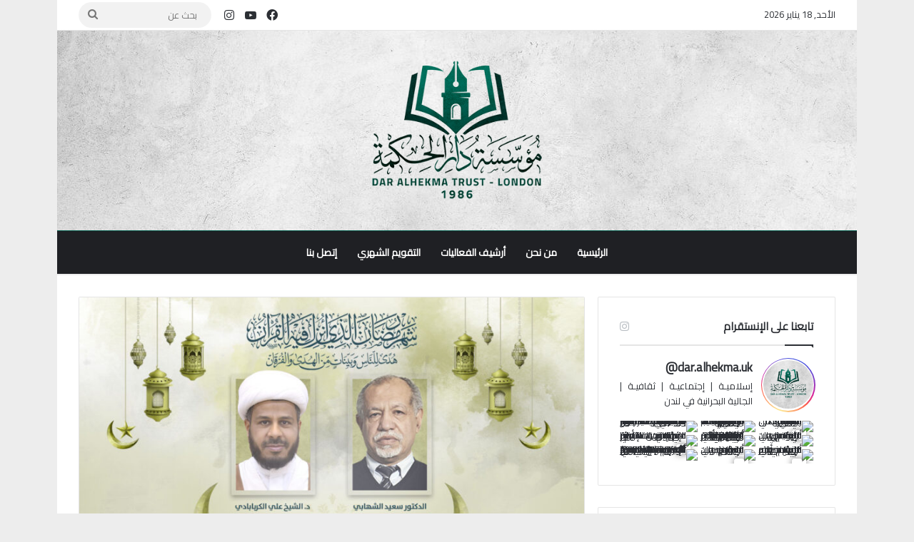

--- FILE ---
content_type: text/html; charset=UTF-8
request_url: https://www.al-hekma.org/?p=15176
body_size: 27850
content:
<!DOCTYPE html>
<html dir="rtl" lang="ar" class="" data-skin="light">
<head>
	<meta charset="UTF-8" />
	<link rel="profile" href="https://gmpg.org/xfn/11" />
	
<meta http-equiv='x-dns-prefetch-control' content='on'>
<link rel='dns-prefetch' href='//cdnjs.cloudflare.com' />
<link rel='dns-prefetch' href='//ajax.googleapis.com' />
<link rel='dns-prefetch' href='//fonts.googleapis.com' />
<link rel='dns-prefetch' href='//fonts.gstatic.com' />
<link rel='dns-prefetch' href='//s.gravatar.com' />
<link rel='dns-prefetch' href='//www.google-analytics.com' />
<link rel='preload' as='script' href='https://ajax.googleapis.com/ajax/libs/webfont/1/webfont.js'>
<meta name='robots' content='index, follow, max-image-preview:large, max-snippet:-1, max-video-preview:-1' />

	<!-- This site is optimized with the Yoast SEO plugin v26.7 - https://yoast.com/wordpress/plugins/seo/ -->
	<title>البرنامج الرمضاني المتسلل ليوم السبت - الأسبوع الثالث - مؤسسة دار الحكمة</title>
	<link rel="canonical" href="https://www.al-hekma.org/?p=15176" />
	<meta property="og:locale" content="ar_AR" />
	<meta property="og:type" content="article" />
	<meta property="og:title" content="البرنامج الرمضاني المتسلل ليوم السبت - الأسبوع الثالث - مؤسسة دار الحكمة" />
	<meta property="og:description" content="ضمن الأُمسيات الأسبوعيّة لشهر رمضان المبارك نظمت مؤسسة دار الحكمة في العاصمة البريطانية لندن في يوم (السبت 8 أبريل 2023م) برنامجاً عبر استضافة الدكتور سعيد الشهابي تحت عنوان &quot;مفاهيم قرآنية&quot; والدكتور الشيخ علي الكربابادي.في الكلة الأولى تحت عنوان &quot;مفاهيم قرآنية&quot; استوحى الدكتور سعيد الشهابي ذكر الله عز وجل المتقين في القرآن الكريم، والذي جاءت أول &hellip;" />
	<meta property="og:url" content="https://www.al-hekma.org/?p=15176" />
	<meta property="og:site_name" content="مؤسسة دار الحكمة" />
	<meta property="article:publisher" content="https://www.facebook.com/Daralhekmalondon" />
	<meta property="article:published_time" content="2023-04-08T14:21:57+00:00" />
	<meta property="article:modified_time" content="2023-04-10T01:44:37+00:00" />
	<meta property="og:image" content="https://www.al-hekma.org/wp-content/uploads/2023/04/08042023-Youtube.jpg" />
	<meta property="og:image:width" content="1920" />
	<meta property="og:image:height" content="1080" />
	<meta property="og:image:type" content="image/jpeg" />
	<meta name="author" content="admin" />
	<meta name="twitter:card" content="summary_large_image" />
	<meta name="twitter:label1" content="كُتب بواسطة" />
	<meta name="twitter:data1" content="admin" />
	<meta name="twitter:label2" content="وقت القراءة المُقدّر" />
	<meta name="twitter:data2" content="دقيقة واحدة" />
	<script type="application/ld+json" class="yoast-schema-graph">{"@context":"https://schema.org","@graph":[{"@type":"Article","@id":"https://www.al-hekma.org/?p=15176#article","isPartOf":{"@id":"https://www.al-hekma.org/?p=15176"},"author":{"name":"admin","@id":"https://www.al-hekma.org/#/schema/person/3a8da59c52f0f4acaa71f06e1b7fddad"},"headline":"البرنامج الرمضاني المتسلل ليوم السبت &#8211; الأسبوع الثالث","datePublished":"2023-04-08T14:21:57+00:00","dateModified":"2023-04-10T01:44:37+00:00","mainEntityOfPage":{"@id":"https://www.al-hekma.org/?p=15176"},"wordCount":1,"publisher":{"@id":"https://www.al-hekma.org/#organization"},"image":{"@id":"https://www.al-hekma.org/?p=15176#primaryimage"},"thumbnailUrl":"https://www.al-hekma.org/wp-content/uploads/2023/04/08042023-Youtube.jpg","articleSection":["البرنامج الأسبوعي","البرنامج الرمضاني 1444"],"inLanguage":"ar"},{"@type":"WebPage","@id":"https://www.al-hekma.org/?p=15176","url":"https://www.al-hekma.org/?p=15176","name":"البرنامج الرمضاني المتسلل ليوم السبت - الأسبوع الثالث - مؤسسة دار الحكمة","isPartOf":{"@id":"https://www.al-hekma.org/#website"},"primaryImageOfPage":{"@id":"https://www.al-hekma.org/?p=15176#primaryimage"},"image":{"@id":"https://www.al-hekma.org/?p=15176#primaryimage"},"thumbnailUrl":"https://www.al-hekma.org/wp-content/uploads/2023/04/08042023-Youtube.jpg","datePublished":"2023-04-08T14:21:57+00:00","dateModified":"2023-04-10T01:44:37+00:00","breadcrumb":{"@id":"https://www.al-hekma.org/?p=15176#breadcrumb"},"inLanguage":"ar","potentialAction":[{"@type":"ReadAction","target":["https://www.al-hekma.org/?p=15176"]}]},{"@type":"ImageObject","inLanguage":"ar","@id":"https://www.al-hekma.org/?p=15176#primaryimage","url":"https://www.al-hekma.org/wp-content/uploads/2023/04/08042023-Youtube.jpg","contentUrl":"https://www.al-hekma.org/wp-content/uploads/2023/04/08042023-Youtube.jpg","width":1920,"height":1080},{"@type":"BreadcrumbList","@id":"https://www.al-hekma.org/?p=15176#breadcrumb","itemListElement":[{"@type":"ListItem","position":1,"name":"الرئيسية","item":"https://www.al-hekma.org/"},{"@type":"ListItem","position":2,"name":"البرنامج الرمضاني المتسلل ليوم السبت &#8211; الأسبوع الثالث"}]},{"@type":"WebSite","@id":"https://www.al-hekma.org/#website","url":"https://www.al-hekma.org/","name":"مؤسسة دار الحكمة","description":"الجالية البحرانية في لندن","publisher":{"@id":"https://www.al-hekma.org/#organization"},"potentialAction":[{"@type":"SearchAction","target":{"@type":"EntryPoint","urlTemplate":"https://www.al-hekma.org/?s={search_term_string}"},"query-input":{"@type":"PropertyValueSpecification","valueRequired":true,"valueName":"search_term_string"}}],"inLanguage":"ar"},{"@type":"Organization","@id":"https://www.al-hekma.org/#organization","name":"مؤسسة دار الحكمة","url":"https://www.al-hekma.org/","logo":{"@type":"ImageObject","inLanguage":"ar","@id":"https://www.al-hekma.org/#/schema/logo/image/","url":"https://www.al-hekma.org/wp-content/uploads/2021/10/dar-logo-new1.jpg","contentUrl":"https://www.al-hekma.org/wp-content/uploads/2021/10/dar-logo-new1.jpg","width":402,"height":389,"caption":"مؤسسة دار الحكمة"},"image":{"@id":"https://www.al-hekma.org/#/schema/logo/image/"},"sameAs":["https://www.facebook.com/Daralhekmalondon","https://www.instagram.com/dar.alhekma.uk/","https://www.youtube.com/c/daralhekma1986"]},{"@type":"Person","@id":"https://www.al-hekma.org/#/schema/person/3a8da59c52f0f4acaa71f06e1b7fddad","name":"admin","image":{"@type":"ImageObject","inLanguage":"ar","@id":"https://www.al-hekma.org/#/schema/person/image/","url":"https://secure.gravatar.com/avatar/e1ab5e12849ae11f847947408b1d73a372e53bd0165e13fe8c13506c8103fffc?s=96&d=mm&r=g","contentUrl":"https://secure.gravatar.com/avatar/e1ab5e12849ae11f847947408b1d73a372e53bd0165e13fe8c13506c8103fffc?s=96&d=mm&r=g","caption":"admin"},"sameAs":["https://www.al-hekma.org"]}]}</script>
	<!-- / Yoast SEO plugin. -->


<link rel="alternate" type="application/rss+xml" title="مؤسسة دار الحكمة &laquo; الخلاصة" href="https://www.al-hekma.org/?feed=rss2" />
<link rel="alternate" type="application/rss+xml" title="مؤسسة دار الحكمة &laquo; خلاصة التعليقات" href="https://www.al-hekma.org/?feed=comments-rss2" />

		<style type="text/css">
			:root{				
			--tie-preset-gradient-1: linear-gradient(135deg, rgba(6, 147, 227, 1) 0%, rgb(155, 81, 224) 100%);
			--tie-preset-gradient-2: linear-gradient(135deg, rgb(122, 220, 180) 0%, rgb(0, 208, 130) 100%);
			--tie-preset-gradient-3: linear-gradient(135deg, rgba(252, 185, 0, 1) 0%, rgba(255, 105, 0, 1) 100%);
			--tie-preset-gradient-4: linear-gradient(135deg, rgba(255, 105, 0, 1) 0%, rgb(207, 46, 46) 100%);
			--tie-preset-gradient-5: linear-gradient(135deg, rgb(238, 238, 238) 0%, rgb(169, 184, 195) 100%);
			--tie-preset-gradient-6: linear-gradient(135deg, rgb(74, 234, 220) 0%, rgb(151, 120, 209) 20%, rgb(207, 42, 186) 40%, rgb(238, 44, 130) 60%, rgb(251, 105, 98) 80%, rgb(254, 248, 76) 100%);
			--tie-preset-gradient-7: linear-gradient(135deg, rgb(255, 206, 236) 0%, rgb(152, 150, 240) 100%);
			--tie-preset-gradient-8: linear-gradient(135deg, rgb(254, 205, 165) 0%, rgb(254, 45, 45) 50%, rgb(107, 0, 62) 100%);
			--tie-preset-gradient-9: linear-gradient(135deg, rgb(255, 203, 112) 0%, rgb(199, 81, 192) 50%, rgb(65, 88, 208) 100%);
			--tie-preset-gradient-10: linear-gradient(135deg, rgb(255, 245, 203) 0%, rgb(182, 227, 212) 50%, rgb(51, 167, 181) 100%);
			--tie-preset-gradient-11: linear-gradient(135deg, rgb(202, 248, 128) 0%, rgb(113, 206, 126) 100%);
			--tie-preset-gradient-12: linear-gradient(135deg, rgb(2, 3, 129) 0%, rgb(40, 116, 252) 100%);
			--tie-preset-gradient-13: linear-gradient(135deg, #4D34FA, #ad34fa);
			--tie-preset-gradient-14: linear-gradient(135deg, #0057FF, #31B5FF);
			--tie-preset-gradient-15: linear-gradient(135deg, #FF007A, #FF81BD);
			--tie-preset-gradient-16: linear-gradient(135deg, #14111E, #4B4462);
			--tie-preset-gradient-17: linear-gradient(135deg, #F32758, #FFC581);

			
					--main-nav-background: #1f2024;
					--main-nav-secondry-background: rgba(0,0,0,0.2);
					--main-nav-primary-color: #0088ff;
					--main-nav-contrast-primary-color: #FFFFFF;
					--main-nav-text-color: #FFFFFF;
					--main-nav-secondry-text-color: rgba(225,255,255,0.5);
					--main-nav-main-border-color: rgba(255,255,255,0.07);
					--main-nav-secondry-border-color: rgba(255,255,255,0.04);
				
			}
		</style>
	<link rel="alternate" title="oEmbed (JSON)" type="application/json+oembed" href="https://www.al-hekma.org/index.php?rest_route=%2Foembed%2F1.0%2Fembed&#038;url=https%3A%2F%2Fwww.al-hekma.org%2F%3Fp%3D15176" />
<link rel="alternate" title="oEmbed (XML)" type="text/xml+oembed" href="https://www.al-hekma.org/index.php?rest_route=%2Foembed%2F1.0%2Fembed&#038;url=https%3A%2F%2Fwww.al-hekma.org%2F%3Fp%3D15176&#038;format=xml" />
<meta name="viewport" content="width=device-width, initial-scale=1.0" />		<!-- This site uses the Google Analytics by MonsterInsights plugin v9.11.1 - Using Analytics tracking - https://www.monsterinsights.com/ -->
							<script src="//www.googletagmanager.com/gtag/js?id=G-BVHJ4EHFJ6"  data-cfasync="false" data-wpfc-render="false" type="text/javascript" async></script>
			<script data-cfasync="false" data-wpfc-render="false" type="text/javascript">
				var mi_version = '9.11.1';
				var mi_track_user = true;
				var mi_no_track_reason = '';
								var MonsterInsightsDefaultLocations = {"page_location":"https:\/\/www.al-hekma.org\/?p=15176"};
								if ( typeof MonsterInsightsPrivacyGuardFilter === 'function' ) {
					var MonsterInsightsLocations = (typeof MonsterInsightsExcludeQuery === 'object') ? MonsterInsightsPrivacyGuardFilter( MonsterInsightsExcludeQuery ) : MonsterInsightsPrivacyGuardFilter( MonsterInsightsDefaultLocations );
				} else {
					var MonsterInsightsLocations = (typeof MonsterInsightsExcludeQuery === 'object') ? MonsterInsightsExcludeQuery : MonsterInsightsDefaultLocations;
				}

								var disableStrs = [
										'ga-disable-G-BVHJ4EHFJ6',
									];

				/* Function to detect opted out users */
				function __gtagTrackerIsOptedOut() {
					for (var index = 0; index < disableStrs.length; index++) {
						if (document.cookie.indexOf(disableStrs[index] + '=true') > -1) {
							return true;
						}
					}

					return false;
				}

				/* Disable tracking if the opt-out cookie exists. */
				if (__gtagTrackerIsOptedOut()) {
					for (var index = 0; index < disableStrs.length; index++) {
						window[disableStrs[index]] = true;
					}
				}

				/* Opt-out function */
				function __gtagTrackerOptout() {
					for (var index = 0; index < disableStrs.length; index++) {
						document.cookie = disableStrs[index] + '=true; expires=Thu, 31 Dec 2099 23:59:59 UTC; path=/';
						window[disableStrs[index]] = true;
					}
				}

				if ('undefined' === typeof gaOptout) {
					function gaOptout() {
						__gtagTrackerOptout();
					}
				}
								window.dataLayer = window.dataLayer || [];

				window.MonsterInsightsDualTracker = {
					helpers: {},
					trackers: {},
				};
				if (mi_track_user) {
					function __gtagDataLayer() {
						dataLayer.push(arguments);
					}

					function __gtagTracker(type, name, parameters) {
						if (!parameters) {
							parameters = {};
						}

						if (parameters.send_to) {
							__gtagDataLayer.apply(null, arguments);
							return;
						}

						if (type === 'event') {
														parameters.send_to = monsterinsights_frontend.v4_id;
							var hookName = name;
							if (typeof parameters['event_category'] !== 'undefined') {
								hookName = parameters['event_category'] + ':' + name;
							}

							if (typeof MonsterInsightsDualTracker.trackers[hookName] !== 'undefined') {
								MonsterInsightsDualTracker.trackers[hookName](parameters);
							} else {
								__gtagDataLayer('event', name, parameters);
							}
							
						} else {
							__gtagDataLayer.apply(null, arguments);
						}
					}

					__gtagTracker('js', new Date());
					__gtagTracker('set', {
						'developer_id.dZGIzZG': true,
											});
					if ( MonsterInsightsLocations.page_location ) {
						__gtagTracker('set', MonsterInsightsLocations);
					}
										__gtagTracker('config', 'G-BVHJ4EHFJ6', {"forceSSL":"true","link_attribution":"true"} );
										window.gtag = __gtagTracker;										(function () {
						/* https://developers.google.com/analytics/devguides/collection/analyticsjs/ */
						/* ga and __gaTracker compatibility shim. */
						var noopfn = function () {
							return null;
						};
						var newtracker = function () {
							return new Tracker();
						};
						var Tracker = function () {
							return null;
						};
						var p = Tracker.prototype;
						p.get = noopfn;
						p.set = noopfn;
						p.send = function () {
							var args = Array.prototype.slice.call(arguments);
							args.unshift('send');
							__gaTracker.apply(null, args);
						};
						var __gaTracker = function () {
							var len = arguments.length;
							if (len === 0) {
								return;
							}
							var f = arguments[len - 1];
							if (typeof f !== 'object' || f === null || typeof f.hitCallback !== 'function') {
								if ('send' === arguments[0]) {
									var hitConverted, hitObject = false, action;
									if ('event' === arguments[1]) {
										if ('undefined' !== typeof arguments[3]) {
											hitObject = {
												'eventAction': arguments[3],
												'eventCategory': arguments[2],
												'eventLabel': arguments[4],
												'value': arguments[5] ? arguments[5] : 1,
											}
										}
									}
									if ('pageview' === arguments[1]) {
										if ('undefined' !== typeof arguments[2]) {
											hitObject = {
												'eventAction': 'page_view',
												'page_path': arguments[2],
											}
										}
									}
									if (typeof arguments[2] === 'object') {
										hitObject = arguments[2];
									}
									if (typeof arguments[5] === 'object') {
										Object.assign(hitObject, arguments[5]);
									}
									if ('undefined' !== typeof arguments[1].hitType) {
										hitObject = arguments[1];
										if ('pageview' === hitObject.hitType) {
											hitObject.eventAction = 'page_view';
										}
									}
									if (hitObject) {
										action = 'timing' === arguments[1].hitType ? 'timing_complete' : hitObject.eventAction;
										hitConverted = mapArgs(hitObject);
										__gtagTracker('event', action, hitConverted);
									}
								}
								return;
							}

							function mapArgs(args) {
								var arg, hit = {};
								var gaMap = {
									'eventCategory': 'event_category',
									'eventAction': 'event_action',
									'eventLabel': 'event_label',
									'eventValue': 'event_value',
									'nonInteraction': 'non_interaction',
									'timingCategory': 'event_category',
									'timingVar': 'name',
									'timingValue': 'value',
									'timingLabel': 'event_label',
									'page': 'page_path',
									'location': 'page_location',
									'title': 'page_title',
									'referrer' : 'page_referrer',
								};
								for (arg in args) {
																		if (!(!args.hasOwnProperty(arg) || !gaMap.hasOwnProperty(arg))) {
										hit[gaMap[arg]] = args[arg];
									} else {
										hit[arg] = args[arg];
									}
								}
								return hit;
							}

							try {
								f.hitCallback();
							} catch (ex) {
							}
						};
						__gaTracker.create = newtracker;
						__gaTracker.getByName = newtracker;
						__gaTracker.getAll = function () {
							return [];
						};
						__gaTracker.remove = noopfn;
						__gaTracker.loaded = true;
						window['__gaTracker'] = __gaTracker;
					})();
									} else {
										console.log("");
					(function () {
						function __gtagTracker() {
							return null;
						}

						window['__gtagTracker'] = __gtagTracker;
						window['gtag'] = __gtagTracker;
					})();
									}
			</script>
							<!-- / Google Analytics by MonsterInsights -->
		<style id='wp-img-auto-sizes-contain-inline-css' type='text/css'>
img:is([sizes=auto i],[sizes^="auto," i]){contain-intrinsic-size:3000px 1500px}
/*# sourceURL=wp-img-auto-sizes-contain-inline-css */
</style>
<style id='wp-emoji-styles-inline-css' type='text/css'>

	img.wp-smiley, img.emoji {
		display: inline !important;
		border: none !important;
		box-shadow: none !important;
		height: 1em !important;
		width: 1em !important;
		margin: 0 0.07em !important;
		vertical-align: -0.1em !important;
		background: none !important;
		padding: 0 !important;
	}
/*# sourceURL=wp-emoji-styles-inline-css */
</style>
<link rel='stylesheet' id='wmvp-style-videos-list-css' href='https://www.al-hekma.org/wp-content/plugins/wm-video-playlists/assets/css/style.css?ver=1.0.2' type='text/css' media='all' />
<link rel='stylesheet' id='tie-css-base-css' href='https://www.al-hekma.org/wp-content/themes/jannah/assets/css/base.min.css?ver=7.6.4' type='text/css' media='all' />
<link rel='stylesheet' id='tie-css-styles-css' href='https://www.al-hekma.org/wp-content/themes/jannah/assets/css/style.min.css?ver=7.6.4' type='text/css' media='all' />
<link rel='stylesheet' id='tie-css-widgets-css' href='https://www.al-hekma.org/wp-content/themes/jannah/assets/css/widgets.min.css?ver=7.6.4' type='text/css' media='all' />
<link rel='stylesheet' id='tie-css-helpers-css' href='https://www.al-hekma.org/wp-content/themes/jannah/assets/css/helpers.min.css?ver=7.6.4' type='text/css' media='all' />
<link rel='stylesheet' id='tie-fontawesome5-css' href='https://www.al-hekma.org/wp-content/themes/jannah/assets/css/fontawesome.css?ver=7.6.4' type='text/css' media='all' />
<link rel='stylesheet' id='tie-css-ilightbox-css' href='https://www.al-hekma.org/wp-content/themes/jannah/assets/ilightbox/dark-skin/skin.css?ver=7.6.4' type='text/css' media='all' />
<link rel='stylesheet' id='tie-css-shortcodes-css' href='https://www.al-hekma.org/wp-content/themes/jannah/assets/css/plugins/shortcodes.min.css?ver=7.6.4' type='text/css' media='all' />
<link rel='stylesheet' id='tie-css-single-css' href='https://www.al-hekma.org/wp-content/themes/jannah/assets/css/single.min.css?ver=7.6.4' type='text/css' media='all' />
<link rel='stylesheet' id='tie-css-print-css' href='https://www.al-hekma.org/wp-content/themes/jannah/assets/css/print.css?ver=7.6.4' type='text/css' media='print' />
<link rel='stylesheet' id='vcv:assets:front:style-css' href='https://www.al-hekma.org/wp-content/plugins/visualcomposer/public/dist/front.bundle.css?ver=45.15.0' type='text/css' media='all' />
<link rel='stylesheet' id='vcv:assets:source:styles:assetslibrarylightboxdistlightboxbundlecss-css' href='https://www.al-hekma.org/wp-content/plugins/visualcomposer/public/sources/assetsLibrary/lightbox/dist/lightbox.bundle.css?ver=45.15.0-15176' type='text/css' media='all' />
<link rel='stylesheet' id='vcv:assets:source:styles:assetslibraryimagefilterdistimagefilterbundlecss-css' href='https://www.al-hekma.org/wp-content/plugins/visualcomposer/public/sources/assetsLibrary/imageFilter/dist/imageFilter.bundle.css?ver=45.15.0-15176' type='text/css' media='all' />
<style id='vcv:assets:front:style:15176-inline-css' type='text/css'>
.vce-separator-with-title{-ms-flex-line-pack:center;-ms-flex-pack:center;-ms-flex-align:center;-webkit-align-content:center;align-content:center;-webkit-align-items:center;align-items:center;display:-ms-inline-flexbox;display:-webkit-inline-flex;display:inline-flex;-webkit-justify-content:center;justify-content:center}.vce-separator-with-title .vce-separator-with-title--title{margin:0 7px;max-width:90%;padding:0;text-align:center;transition:color .3s ease}.vce-separator-with-title--line{-ms-flex:1 0 auto;-webkit-flex:1 0 auto;flex:1 0 auto;line-height:1;min-height:1.2em;position:relative;transition:color .3s ease}.vce-separator-with-title--line:before{box-sizing:content-box;content:"";display:block;height:1px;position:absolute;top:50%;-webkit-transform:translateY(-50%);transform:translateY(-50%);width:100%}.vce-separator-with-title--line-left:before{right:0}.vce-separator-with-title--line-right:before{left:0}.vce-separator-with-title--align-left{text-align:left}.vce-separator-with-title--align-center{text-align:center}.vce-separator-with-title--align-right{text-align:right}.vce-separator-with-title--line--style-solid:before{border-top-style:solid}.vce-separator-with-title--line--style-dotted:before{border-top-style:dotted}.vce-separator-with-title--line--style-dashed:before{border-top-style:dashed}.vce-separator-with-title--line--style-double:before{border-top-style:double}.vce-separator-with-title--line--style-shadow{display:-ms-flexbox;display:-webkit-flex;display:flex;margin-left:auto;margin-right:auto}.vce-separator-with-title--line--style-shadow:before{display:none}.vce-separator-shadow{-ms-flex:1 1 auto;-webkit-flex:1 1 auto;flex:1 1 auto;min-height:10px;min-width:10%;overflow:hidden;position:relative}.vce-separator-shadow:before{border-radius:100%;content:"";display:block;height:10px;left:0;position:absolute;right:0;top:-20px;width:auto}.vce-separator-shadow-left:before{right:-100%}.vce-separator-shadow-right:before{left:-100%}.vce{margin-bottom:30px}.vce-row-container{width:100%}.vce-row{display:-ms-flexbox;display:flex;-ms-flex-direction:column;flex-direction:column;margin-left:0;position:relative;transition:box-shadow .2s}.vce-row,.vce-row-content>.vce-col:last-child{margin-right:0}.vce-row-full-height{min-height:100vh}.vce-row-content{-ms-flex-pack:start;-ms-flex-line-pack:start;-ms-flex-align:start;align-content:flex-start;align-items:flex-start;display:-ms-flexbox;display:flex;-ms-flex:1 1 auto;flex:1 1 auto;-ms-flex-direction:row;flex-direction:row;-ms-flex-wrap:wrap;flex-wrap:wrap;justify-content:flex-start;min-height:1em;position:relative}.vce-row-wrap--reverse>.vce-row-content{-ms-flex-line-pack:end;-ms-flex-align:end;align-content:flex-end;align-items:flex-end;-ms-flex-wrap:wrap-reverse;flex-wrap:wrap-reverse}.vce-row-columns--top>.vce-row-content{-ms-flex-line-pack:start;align-content:flex-start}.vce-row-columns--top.vce-row-wrap--reverse>.vce-row-content{-ms-flex-line-pack:end;align-content:flex-end}.vce-row-columns--middle>.vce-row-content{-ms-flex-line-pack:center;align-content:center}.vce-row-columns--bottom>.vce-row-content{-ms-flex-line-pack:end;align-content:flex-end}.vce-row-columns--bottom.vce-row-wrap--reverse>.vce-row-content{-ms-flex-line-pack:start;align-content:flex-start}.vce-row-columns--bottom>.vce-row-content:after,.vce-row-columns--middle>.vce-row-content:after,.vce-row-columns--top>.vce-row-content:after{content:"";display:block;height:0;overflow:hidden;visibility:hidden;width:100%}.vce-row-content--middle>.vce-row-content>.vce-col>.vce-col-inner{-ms-flex-pack:center;display:-ms-flexbox;display:flex;-ms-flex-direction:column;flex-direction:column;justify-content:center}.vce-row-content--bottom>.vce-row-content>.vce-col>.vce-col-inner{-ms-flex-pack:end;display:-ms-flexbox;display:flex;-ms-flex-direction:column;flex-direction:column;justify-content:flex-end}.vce-row-equal-height>.vce-row-content{-ms-flex-align:stretch;align-items:stretch}.vce-row-columns--stretch>.vce-row-content{-ms-flex-line-pack:stretch;-ms-flex-align:stretch;align-content:stretch;align-items:stretch}.vce-row[data-vce-full-width=true]{box-sizing:border-box;position:relative}.vce-row[data-vce-stretch-content=true]{padding-left:30px;padding-right:30px}.vce-row[data-vce-stretch-content=true].vce-row-no-paddings{padding-left:0;padding-right:0}.vce-row.vce-element--has-background{padding-left:30px;padding-right:30px;padding-top:30px}.vce-row.vce-element--has-background[data-vce-full-width=true]:not([data-vce-stretch-content=true]){padding-left:0;padding-right:0}.vce-row.vce-element--has-background.vce-row--has-col-background{padding-bottom:30px}.vce-row>.vce-row-content>.vce-col.vce-col--all-last{margin-right:0}.rtl .vce-row>.vce-row-content>.vce-col.vce-col--all-last,.rtl.vce-row>.vce-row-content>.vce-col.vce-col--all-last{margin-left:0}@media (min-width:0) and (max-width:543px){.vce-row.vce-element--xs--has-background{padding-left:30px;padding-right:30px;padding-top:30px}.vce-row.vce-element--xs--has-background[data-vce-full-width=true]:not([data-vce-stretch-content=true]){padding-left:0;padding-right:0}.vce-row.vce-element--has-background.vce-row--xs--has-col-background,.vce-row.vce-element--xs--has-background.vce-row--has-col-background,.vce-row.vce-element--xs--has-background.vce-row--xs--has-col-background{padding-bottom:30px}.vce-row>.vce-row-content>.vce-col.vce-col--xs-last{margin-right:0}.rtl .vce-row>.vce-row-content>.vce-col.vce-col--xs-last,.rtl.vce-row>.vce-row-content>.vce-col.vce-col--xs-last{margin-left:0}}@media (min-width:544px) and (max-width:767px){.vce-row.vce-element--sm--has-background{padding-left:30px;padding-right:30px;padding-top:30px}.vce-row.vce-element--sm--has-background[data-vce-full-width=true]:not([data-vce-stretch-content=true]){padding-left:0;padding-right:0}.vce-row.vce-element--has-background.vce-row--sm--has-col-background,.vce-row.vce-element--sm--has-background.vce-row--has-col-background,.vce-row.vce-element--sm--has-background.vce-row--sm--has-col-background{padding-bottom:30px}.vce-row>.vce-row-content>.vce-col.vce-col--sm-last{margin-right:0}.rtl .vce-row>.vce-row-content>.vce-col.vce-col--sm-last,.rtl.vce-row>.vce-row-content>.vce-col.vce-col--sm-last{margin-left:0}}@media (min-width:768px) and (max-width:991px){.vce-row.vce-element--md--has-background{padding-left:30px;padding-right:30px;padding-top:30px}.vce-row.vce-element--md--has-background[data-vce-full-width=true]:not([data-vce-stretch-content=true]){padding-left:0;padding-right:0}.vce-row.vce-element--has-background.vce-row--md--has-col-background,.vce-row.vce-element--md--has-background.vce-row--has-col-background,.vce-row.vce-element--md--has-background.vce-row--md--has-col-background{padding-bottom:30px}.vce-row>.vce-row-content>.vce-col.vce-col--md-last{margin-right:0}.rtl .vce-row>.vce-row-content>.vce-col.vce-col--md-last,.rtl.vce-row>.vce-row-content>.vce-col.vce-col--md-last{margin-left:0}}@media (min-width:992px) and (max-width:1199px){.vce-row.vce-element--lg--has-background{padding-left:30px;padding-right:30px;padding-top:30px}.vce-row.vce-element--lg--has-background[data-vce-full-width=true]:not([data-vce-stretch-content=true]){padding-left:0;padding-right:0}.vce-row.vce-element--has-background.vce-row--lg--has-col-background,.vce-row.vce-element--lg--has-background.vce-row--has-col-background,.vce-row.vce-element--lg--has-background.vce-row--lg--has-col-background{padding-bottom:30px}.vce-row>.vce-row-content>.vce-col.vce-col--lg-last{margin-right:0}.rtl .vce-row>.vce-row-content>.vce-col.vce-col--lg-last,.rtl.vce-row>.vce-row-content>.vce-col.vce-col--lg-last{margin-left:0}}@media (min-width:1200px){.vce-row.vce-element--xl--has-background{padding-left:30px;padding-right:30px;padding-top:30px}.vce-row.vce-element--xl--has-background[data-vce-full-width=true]:not([data-vce-stretch-content=true]){padding-left:0;padding-right:0}.vce-row.vce-element--has-background.vce-row--xl--has-col-background,.vce-row.vce-element--xl--has-background.vce-row--has-col-background,.vce-row.vce-element--xl--has-background.vce-row--xl--has-col-background{padding-bottom:30px}.vce-row>.vce-row-content>.vce-col.vce-col--xl-last{margin-right:0}.rtl .vce-row>.vce-row-content>.vce-col.vce-col--xl-last,.rtl.vce-row>.vce-row-content>.vce-col.vce-col--xl-last{margin-left:0}}.vce-col{box-sizing:border-box;display:-ms-flexbox;display:flex;-ms-flex:0 0 100%;flex:0 0 100%;max-width:100%;min-width:1em;position:relative}.vce-col--auto{-ms-flex-preferred-size:auto;-ms-flex:1;flex:1;flex-basis:auto}.vce-col-content,.vce-col-inner{overflow-wrap:break-word;position:relative;transition:box-shadow .2s}.vce-col-inner{width:100%}.vce-col-direction--rtl{direction:rtl}.vce-element--has-background>.vce-col-inner>.vce-col-content{padding-left:30px;padding-right:30px;padding-top:30px}.vce-col.vce-col--all-hide{display:none}@media (min-width:0),print{.vce-col--xs-auto{-ms-flex:1 1 0;flex:1 1 0;width:auto}.vce-col--xs-1{-ms-flex:0 0 100%;flex:0 0 100%;max-width:100%}.vce-col.vce-col--xs-visible{display:-ms-flexbox;display:flex}.vce-col.vce-col--xs-hide{display:none}}.vce-row-container>.vce-row>.vce-row-content>.vce-col>.vce-col-inner{padding:0}@media (min-width:544px),print{.vce-col--sm-auto{-ms-flex:1 1 0;flex:1 1 0;width:auto}.vce-col--sm-1{-ms-flex:0 0 100%;flex:0 0 100%;max-width:100%}.vce-col.vce-col--sm-visible{display:-ms-flexbox;display:flex}.vce-col.vce-col--sm-hide{display:none}}@media (min-width:768px),print{.vce-col--md-auto{-ms-flex:1 1 0;flex:1 1 0;width:auto}.vce-col--md-1{-ms-flex:0 0 100%;flex:0 0 100%;max-width:100%}.vce-col.vce-col--md-visible{display:-ms-flexbox;display:flex}.vce-col.vce-col--md-hide{display:none}}@media print,screen and (min-width:992px){.vce-col--lg-auto{-ms-flex:1 1 0;flex:1 1 0;width:1px}.vce-col--lg-1{-ms-flex:0 0 100%;flex:0 0 100%;max-width:100%}.vce-col.vce-col--lg-visible{display:-ms-flexbox;display:flex}.vce-col.vce-col--lg-hide{display:none}}@media (min-width:1200px),print{.vce-col--xl-auto{-ms-flex:1 1 0;flex:1 1 0;width:auto}.vce-col--xl-1{-ms-flex:0 0 100%;flex:0 0 100%;max-width:100%}.vce-col.vce-col--xl-visible{display:-ms-flexbox;display:flex}.vce-col.vce-col--xl-hide{display:none}}@media (min-width:0) and (max-width:543px){.vce-element--xs--has-background>.vce-col-inner>.vce-col-content{padding-left:30px;padding-right:30px;padding-top:30px}}@media (min-width:544px) and (max-width:767px){.vce-element--sm--has-background>.vce-col-inner>.vce-col-content{padding-left:30px;padding-right:30px;padding-top:30px}}@media (min-width:768px) and (max-width:991px){.vce-element--md--has-background>.vce-col-inner>.vce-col-content{padding-left:30px;padding-right:30px;padding-top:30px}}@media (min-width:992px) and (max-width:1199px){.vce-element--lg--has-background>.vce-col-inner>.vce-col-content{padding-left:30px;padding-right:30px;padding-top:30px}}@media (min-width:1200px){.vce-element--xl--has-background>.vce-col-inner>.vce-col-content{padding-left:30px;padding-right:30px;padding-top:30px}}.vce-image-gallery-wrapper{overflow:hidden}.vce-image-gallery-list{-ms-flex-pack:start;-ms-flex-align:stretch;-ms-flex-line-pack:start;-webkit-align-content:flex-start;align-content:flex-start;-webkit-align-items:stretch;align-items:stretch;display:-ms-flexbox;display:-webkit-flex;display:flex;-webkit-flex-direction:row;-ms-flex-direction:row;flex-direction:row;-webkit-flex-wrap:wrap;-ms-flex-wrap:wrap;flex-wrap:wrap;-webkit-justify-content:flex-start;justify-content:flex-start}.vce-image-gallery-item{box-sizing:border-box;-webkit-flex:0 0 100%;-ms-flex:0 0 100%;flex:0 0 100%;max-width:100%}.vce-image-gallery-item-inner-wrapper{margin:0;overflow:hidden}.vce-image-gallery-item-inner{display:block;overflow:hidden;position:relative}.vce-image-gallery-item-inner:after{content:"";display:block;padding-bottom:100%}.vce-image-gallery-item-inner img.vce-image-gallery-img{height:101%;left:50%;max-width:none;position:absolute;top:50%;-webkit-transform:translate(-50%,-50%);transform:translate(-50%,-50%);width:auto}.vce-image-gallery-item-inner img.vce-image-gallery-img--orientation-portrait{height:auto;width:101%}a.vce-image-gallery-item-inner{color:transparent}a.vce-image-gallery-item-inner,a.vce-image-gallery-item-inner:focus,a.vce-image-gallery-item-inner:hover{border-bottom:0;box-shadow:none;text-decoration:none}.vce-image-gallery--border-rounded .vce-image-gallery-item-inner{border-radius:5px;overflow:hidden}.vce-image-gallery--border-round .vce-image-gallery-item-inner{border-radius:50%;overflow:hidden}.vce-image-gallery-item-inner-wrapper figcaption{font-style:italic;margin-top:10px}.vce-image-gallery-caption--align-left figcaption{text-align:left}.vce-image-gallery-caption--align-center figcaption{text-align:center}.vce-image-gallery-caption--align-right figcaption{text-align:right}.vce-separator-with-title--title--color-b-62-61-61{color:#3e3d3d} .vce-separator-with-title--color-bfc0c1{color:#bfc0c1} .vce-separator-with-title-line--thickness-2:before{border-width:2px}.vce-separator-with-title-line--thickness-2.vce-separator-shadow{height:5px}.vce-separator-with-title-line--thickness-2.vce-separator-shadow-left:before{box-shadow:10px 10px 10px 2px}.vce-separator-with-title-line--thickness-2.vce-separator-shadow-right:before{box-shadow:-10px 10px 10px 2px} .vce-separator-with-title--width-100{width:100%}.vce-row--col-gap-30>.vce-row-content>.vce-col{margin-right:30px}.vce-row--col-gap-30>.vce-row-content>.vce-column-resizer .vce-column-resizer-handler{width:30px}.rtl .vce-row--col-gap-30>.vce-row-content>.vce-col,.rtl.vce-row--col-gap-30>.vce-row-content>.vce-col{margin-left:30px;margin-right:0}.vce-image-gallery--gap-10 .vce-image-gallery-list{margin-bottom:-10px;margin-left:-5px;margin-right:-5px}.vce-image-gallery--gap-10 .vce-image-gallery-item{margin-bottom:10px;padding-left:5px;padding-right:5px} @media (min-width:544px){.vce-image-gallery--columns-3 .vce-image-gallery-item{-webkit-flex:0 0 33.33333%;-ms-flex:0 0 33.33333%;flex:0 0 33.33333%;max-width:33.33333%}}.vce-separator-with-title--title--color-b-85-85-85{color:#555} .vce-separator-with-title--color-bfc0c1{color:#bfc0c1} .vce-separator-with-title-line--thickness-2:before{border-width:2px}.vce-separator-with-title-line--thickness-2.vce-separator-shadow{height:5px}.vce-separator-with-title-line--thickness-2.vce-separator-shadow-left:before{box-shadow:10px 10px 10px 2px}.vce-separator-with-title-line--thickness-2.vce-separator-shadow-right:before{box-shadow:-10px 10px 10px 2px} .vce-separator-with-title--width-100{width:100%}@media all and (min-width:768px),print{.vce-row--col-gap-30[data-vce-do-apply*=fb6e5851]>.vce-row-content>.vce-col--md-auto{-webkit-flex:1 1 0;flex:1 1 0;max-width:none;width:auto}}@media all and (min-width:768px),print{.vce-row--col-gap-30[data-vce-do-apply*="10d7fe43"]>.vce-row-content>.vce-col--md-auto{-webkit-flex:1 1 0;flex:1 1 0;max-width:none;width:auto}} #el-10d7fe43 [data-vce-do-apply*=all][data-vce-do-apply*=el-10d7fe43] .vce-content-background-container,#el-10d7fe43 [data-vce-do-apply*=border][data-vce-do-apply*=el-10d7fe43] .vce-content-background-container,#el-10d7fe43[data-vce-do-apply*=all][data-vce-do-apply*=el-10d7fe43] .vce-content-background-container,#el-10d7fe43[data-vce-do-apply*=border][data-vce-do-apply*=el-10d7fe43] .vce-content-background-container{border-radius:inherit}@media{#el-10d7fe43 [data-vce-do-apply*=all][data-vce-do-apply*=el-10d7fe43],#el-10d7fe43 [data-vce-do-apply*=margin][data-vce-do-apply*=el-10d7fe43],#el-10d7fe43[data-vce-do-apply*=all][data-vce-do-apply*=el-10d7fe43],#el-10d7fe43[data-vce-do-apply*=margin][data-vce-do-apply*=el-10d7fe43]{margin-right:0}}
/*# sourceURL=vcv%3Aassets%3Afront%3Astyle%3A15176-inline-css */
</style>
<link rel='stylesheet' id='taqyeem-styles-css' href='https://www.al-hekma.org/wp-content/themes/jannah/assets/css/plugins/taqyeem.min.css?ver=7.6.4' type='text/css' media='all' />
<style id='taqyeem-styles-inline-css' type='text/css'>
.wf-active body{font-family: 'Cairo';}.wf-active .logo-text,.wf-active h1,.wf-active h2,.wf-active h3,.wf-active h4,.wf-active h5,.wf-active h6,.wf-active .the-subtitle{font-family: 'Cairo';}.wf-active #main-nav .main-menu > ul > li > a{font-family: 'Cairo';}.wf-active blockquote p{font-family: 'Cairo';}.entry-header h1.entry-title{font-size: 26px;font-weight: 900;letter-spacing: -0.5px;}#the-post .entry-content,#the-post .entry-content p{font-size: 20px;}#tie-body{background-color: #ededed;}:root:root{--brand-color: #005949;--dark-brand-color: #002717;--bright-color: #FFFFFF;--base-color: #2c2f34;}#reading-position-indicator{box-shadow: 0 0 10px rgba( 0,89,73,0.7);}:root:root{--brand-color: #005949;--dark-brand-color: #002717;--bright-color: #FFFFFF;--base-color: #2c2f34;}#reading-position-indicator{box-shadow: 0 0 10px rgba( 0,89,73,0.7);}#header-notification-bar{background: var( --tie-preset-gradient-13 );}#header-notification-bar{--tie-buttons-color: #FFFFFF;--tie-buttons-border-color: #FFFFFF;--tie-buttons-hover-color: #e1e1e1;--tie-buttons-hover-text: #000000;}#header-notification-bar{--tie-buttons-text: #000000;}#theme-header:not(.main-nav-boxed) #main-nav,.main-nav-boxed .main-menu-wrapper{border-top-color:#005949 !important;border-top-width:1px !important;border-bottom-color:#ededed !important;border-bottom-width:2px !important;border-style: solid;border-right: 0 none;border-left : 0 none;}.main-nav-boxed #main-nav.fixed-nav{box-shadow: none;}.main-nav,.search-in-main-nav{--main-nav-primary-color: #005949;--tie-buttons-color: #005949;--tie-buttons-border-color: #005949;--tie-buttons-text: #FFFFFF;--tie-buttons-hover-color: #003b2b;}#main-nav .mega-links-head:after,#main-nav .cats-horizontal a.is-active,#main-nav .cats-horizontal a:hover,#main-nav .spinner > div{background-color: #005949;}#main-nav .menu ul li:hover > a,#main-nav .menu ul li.current-menu-item:not(.mega-link-column) > a,#main-nav .components a:hover,#main-nav .components > li:hover > a,#main-nav #search-submit:hover,#main-nav .cats-vertical a.is-active,#main-nav .cats-vertical a:hover,#main-nav .mega-menu .post-meta a:hover,#main-nav .mega-menu .post-box-title a:hover,#autocomplete-suggestions.search-in-main-nav a:hover,#main-nav .spinner-circle:after{color: #005949;}#main-nav .menu > li.tie-current-menu > a,#main-nav .menu > li:hover > a,.theme-header #main-nav .mega-menu .cats-horizontal a.is-active,.theme-header #main-nav .mega-menu .cats-horizontal a:hover{color: #FFFFFF;}#main-nav .menu > li.tie-current-menu > a:before,#main-nav .menu > li:hover > a:before{border-top-color: #FFFFFF;}#footer{background-color: #f7f7f7;}#site-info{background-color: #005949;}#tie-wrapper #theme-header{background-color: #ededed;background-image: url(https://www.al-hekma.org/wp-content/uploads/2021/10/back4-scaled.jpg);background-repeat: repeat;background-size: initial; background-attachment: scroll;}#logo.text-logo a,#logo.text-logo a:hover{color: #000000;}@media (max-width: 991px){#tie-wrapper #theme-header .logo-container.fixed-nav{background-color: rgba(237,237,237,0.95);}}#footer{padding-bottom: 80px;}#footer .posts-list-counter .posts-list-items li.widget-post-list:before{border-color: #f7f7f7;}#footer .timeline-widget a .date:before{border-color: rgba(247,247,247,0.8);}#footer .footer-boxed-widget-area,#footer textarea,#footer input:not([type=submit]),#footer select,#footer code,#footer kbd,#footer pre,#footer samp,#footer .show-more-button,#footer .slider-links .tie-slider-nav span,#footer #wp-calendar,#footer #wp-calendar tbody td,#footer #wp-calendar thead th,#footer .widget.buddypress .item-options a{border-color: rgba(0,0,0,0.1);}#footer .social-statistics-widget .white-bg li.social-icons-item a,#footer .widget_tag_cloud .tagcloud a,#footer .latest-tweets-widget .slider-links .tie-slider-nav span,#footer .widget_layered_nav_filters a{border-color: rgba(0,0,0,0.1);}#footer .social-statistics-widget .white-bg li:before{background: rgba(0,0,0,0.1);}.site-footer #wp-calendar tbody td{background: rgba(0,0,0,0.02);}#footer .white-bg .social-icons-item a span.followers span,#footer .circle-three-cols .social-icons-item a .followers-num,#footer .circle-three-cols .social-icons-item a .followers-name{color: rgba(0,0,0,0.8);}#footer .timeline-widget ul:before,#footer .timeline-widget a:not(:hover) .date:before{background-color: #d9d9d9;}#footer .widget-title,#footer .widget-title a:not(:hover){color: #595959;}#footer,#footer textarea,#footer input:not([type='submit']),#footer select,#footer #wp-calendar tbody,#footer .tie-slider-nav li span:not(:hover),#footer .widget_categories li a:before,#footer .widget_product_categories li a:before,#footer .widget_layered_nav li a:before,#footer .widget_archive li a:before,#footer .widget_nav_menu li a:before,#footer .widget_meta li a:before,#footer .widget_pages li a:before,#footer .widget_recent_entries li a:before,#footer .widget_display_forums li a:before,#footer .widget_display_views li a:before,#footer .widget_rss li a:before,#footer .widget_display_stats dt:before,#footer .subscribe-widget-content h3,#footer .about-author .social-icons a:not(:hover) span{color: #595959;}#footer post-widget-body .meta-item,#footer .post-meta,#footer .stream-title,#footer.dark-skin .timeline-widget .date,#footer .wp-caption .wp-caption-text,#footer .rss-date{color: rgba(89,89,89,0.7);}#footer input::-moz-placeholder{color: #595959;}#footer input:-moz-placeholder{color: #595959;}#footer input:-ms-input-placeholder{color: #595959;}#footer input::-webkit-input-placeholder{color: #595959;}.site-footer.dark-skin a:not(:hover){color: #595959;}#site-info,#site-info ul.social-icons li a:not(:hover) span{color: #e5e5e5;}#footer .site-info a:not(:hover){color: #a3a3a3;}.tie-cat-2,.tie-cat-item-2 > span{background-color:#e67e22 !important;color:#FFFFFF !important;}.tie-cat-2:after{border-top-color:#e67e22 !important;}.tie-cat-2:hover{background-color:#c86004 !important;}.tie-cat-2:hover:after{border-top-color:#c86004 !important;}.tie-cat-10,.tie-cat-item-10 > span{background-color:#2ecc71 !important;color:#FFFFFF !important;}.tie-cat-10:after{border-top-color:#2ecc71 !important;}.tie-cat-10:hover{background-color:#10ae53 !important;}.tie-cat-10:hover:after{border-top-color:#10ae53 !important;}.tie-cat-15,.tie-cat-item-15 > span{background-color:#9b59b6 !important;color:#FFFFFF !important;}.tie-cat-15:after{border-top-color:#9b59b6 !important;}.tie-cat-15:hover{background-color:#7d3b98 !important;}.tie-cat-15:hover:after{border-top-color:#7d3b98 !important;}.tie-cat-17,.tie-cat-item-17 > span{background-color:#34495e !important;color:#FFFFFF !important;}.tie-cat-17:after{border-top-color:#34495e !important;}.tie-cat-17:hover{background-color:#162b40 !important;}.tie-cat-17:hover:after{border-top-color:#162b40 !important;}.tie-cat-19,.tie-cat-item-19 > span{background-color:#795548 !important;color:#FFFFFF !important;}.tie-cat-19:after{border-top-color:#795548 !important;}.tie-cat-19:hover{background-color:#5b372a !important;}.tie-cat-19:hover:after{border-top-color:#5b372a !important;}.tie-cat-20,.tie-cat-item-20 > span{background-color:#4CAF50 !important;color:#FFFFFF !important;}.tie-cat-20:after{border-top-color:#4CAF50 !important;}.tie-cat-20:hover{background-color:#2e9132 !important;}.tie-cat-20:hover:after{border-top-color:#2e9132 !important;}@media (min-width: 1200px){.container{width: auto;}}.boxed-layout #tie-wrapper,.boxed-layout .fixed-nav{max-width: 1120px;}@media (min-width: 1090px){.container,.wide-next-prev-slider-wrapper .slider-main-container{max-width: 1090px;}}@media (max-width: 1250px){.share-buttons-sticky{display: none;}}.tie-insta-header {margin-bottom: 15px;}.tie-insta-avatar a {width: 70px;height: 70px;display: block;position: relative;float: left;margin-right: 15px;margin-bottom: 15px;}.tie-insta-avatar a:before {content: "";position: absolute;width: calc(100% + 6px);height: calc(100% + 6px);left: -3px;top: -3px;border-radius: 50%;background: #d6249f;background: radial-gradient(circle at 30% 107%,#fdf497 0%,#fdf497 5%,#fd5949 45%,#d6249f 60%,#285AEB 90%);}.tie-insta-avatar a:after {position: absolute;content: "";width: calc(100% + 3px);height: calc(100% + 3px);left: -2px;top: -2px;border-radius: 50%;background: #fff;}.dark-skin .tie-insta-avatar a:after {background: #27292d;}.tie-insta-avatar img {border-radius: 50%;position: relative;z-index: 2;transition: all 0.25s;}.tie-insta-avatar img:hover {box-shadow: 0px 0px 15px 0 #6b54c6;}.tie-insta-info {font-size: 1.3em;font-weight: bold;margin-bottom: 5px;}
/*# sourceURL=taqyeem-styles-inline-css */
</style>
<script type="text/javascript" src="https://www.al-hekma.org/wp-content/plugins/google-analytics-for-wordpress/assets/js/frontend-gtag.min.js?ver=9.11.1" id="monsterinsights-frontend-script-js" async="async" data-wp-strategy="async"></script>
<script data-cfasync="false" data-wpfc-render="false" type="text/javascript" id='monsterinsights-frontend-script-js-extra'>/* <![CDATA[ */
var monsterinsights_frontend = {"js_events_tracking":"true","download_extensions":"doc,pdf,ppt,zip,xls,docx,pptx,xlsx","inbound_paths":"[{\"path\":\"\\\/go\\\/\",\"label\":\"affiliate\"},{\"path\":\"\\\/recommend\\\/\",\"label\":\"affiliate\"}]","home_url":"https:\/\/www.al-hekma.org","hash_tracking":"false","v4_id":"G-BVHJ4EHFJ6"};/* ]]> */
</script>
<script type="text/javascript" src="https://www.al-hekma.org/wp-includes/js/jquery/jquery.min.js?ver=3.7.1" id="jquery-core-js"></script>
<script type="text/javascript" src="https://www.al-hekma.org/wp-includes/js/jquery/jquery-migrate.min.js?ver=3.4.1" id="jquery-migrate-js"></script>
<link rel="https://api.w.org/" href="https://www.al-hekma.org/index.php?rest_route=/" /><link rel="alternate" title="JSON" type="application/json" href="https://www.al-hekma.org/index.php?rest_route=/wp/v2/posts/15176" /><link rel="EditURI" type="application/rsd+xml" title="RSD" href="https://www.al-hekma.org/xmlrpc.php?rsd" />
<link rel="stylesheet" href="https://www.al-hekma.org/wp-content/themes/jannah/rtl.css" type="text/css" media="screen" /><meta name="generator" content="WordPress 6.9" />
<link rel='shortlink' href='https://www.al-hekma.org/?p=15176' />
<script type='text/javascript'>
/* <![CDATA[ */
var taqyeem = {"ajaxurl":"https://www.al-hekma.org/wp-admin/admin-ajax.php" , "your_rating":"تقييمك:"};
/* ]]> */
</script>

<noscript><style>.vce-row-container .vcv-lozad {display: none}</style></noscript><meta name="generator" content="Powered by Visual Composer Website Builder - fast and easy-to-use drag and drop visual editor for WordPress."/><style>html:not(.dark-skin) .light-skin{--wmvp-playlist-head-bg: var(--brand-color);--wmvp-playlist-head-color: var(--bright-color);--wmvp-current-video-bg: #f2f4f5;--wmvp-current-video-color: #000;--wmvp-playlist-bg: #fff;--wmvp-playlist-color: #000;--wmvp-playlist-outer-border: 1px solid rgba(0,0,0,0.07);--wmvp-playlist-inner-border-color: rgba(0,0,0,0.07);}</style><style>.dark-skin{--wmvp-playlist-head-bg: #131416;--wmvp-playlist-head-color: #fff;--wmvp-current-video-bg: #24262a;--wmvp-current-video-color: #fff;--wmvp-playlist-bg: #1a1b1f;--wmvp-playlist-color: #fff;--wmvp-playlist-outer-border: 1px solid rgba(0,0,0,0.07);--wmvp-playlist-inner-border-color: rgba(255,255,255,0.05);}</style><meta http-equiv="X-UA-Compatible" content="IE=edge">
<meta name="theme-color" content="#ededed" /><link rel="icon" href="https://www.al-hekma.org/wp-content/uploads/2021/10/cropped-dar-logo-new1-32x32.jpg" sizes="32x32" />
<link rel="icon" href="https://www.al-hekma.org/wp-content/uploads/2021/10/cropped-dar-logo-new1-192x192.jpg" sizes="192x192" />
<link rel="apple-touch-icon" href="https://www.al-hekma.org/wp-content/uploads/2021/10/cropped-dar-logo-new1-180x180.jpg" />
<meta name="msapplication-TileImage" content="https://www.al-hekma.org/wp-content/uploads/2021/10/cropped-dar-logo-new1-270x270.jpg" />
		<style type="text/css" id="wp-custom-css">
			
.single-post {text-align:justify;}

.wp-block-embed__wrapper:before {
    padding-top: 0!important
}		</style>
		<style id='global-styles-inline-css' type='text/css'>
:root{--wp--preset--aspect-ratio--square: 1;--wp--preset--aspect-ratio--4-3: 4/3;--wp--preset--aspect-ratio--3-4: 3/4;--wp--preset--aspect-ratio--3-2: 3/2;--wp--preset--aspect-ratio--2-3: 2/3;--wp--preset--aspect-ratio--16-9: 16/9;--wp--preset--aspect-ratio--9-16: 9/16;--wp--preset--color--black: #000000;--wp--preset--color--cyan-bluish-gray: #abb8c3;--wp--preset--color--white: #ffffff;--wp--preset--color--pale-pink: #f78da7;--wp--preset--color--vivid-red: #cf2e2e;--wp--preset--color--luminous-vivid-orange: #ff6900;--wp--preset--color--luminous-vivid-amber: #fcb900;--wp--preset--color--light-green-cyan: #7bdcb5;--wp--preset--color--vivid-green-cyan: #00d084;--wp--preset--color--pale-cyan-blue: #8ed1fc;--wp--preset--color--vivid-cyan-blue: #0693e3;--wp--preset--color--vivid-purple: #9b51e0;--wp--preset--color--global-color: #005949;--wp--preset--gradient--vivid-cyan-blue-to-vivid-purple: linear-gradient(135deg,rgb(6,147,227) 0%,rgb(155,81,224) 100%);--wp--preset--gradient--light-green-cyan-to-vivid-green-cyan: linear-gradient(135deg,rgb(122,220,180) 0%,rgb(0,208,130) 100%);--wp--preset--gradient--luminous-vivid-amber-to-luminous-vivid-orange: linear-gradient(135deg,rgb(252,185,0) 0%,rgb(255,105,0) 100%);--wp--preset--gradient--luminous-vivid-orange-to-vivid-red: linear-gradient(135deg,rgb(255,105,0) 0%,rgb(207,46,46) 100%);--wp--preset--gradient--very-light-gray-to-cyan-bluish-gray: linear-gradient(135deg,rgb(238,238,238) 0%,rgb(169,184,195) 100%);--wp--preset--gradient--cool-to-warm-spectrum: linear-gradient(135deg,rgb(74,234,220) 0%,rgb(151,120,209) 20%,rgb(207,42,186) 40%,rgb(238,44,130) 60%,rgb(251,105,98) 80%,rgb(254,248,76) 100%);--wp--preset--gradient--blush-light-purple: linear-gradient(135deg,rgb(255,206,236) 0%,rgb(152,150,240) 100%);--wp--preset--gradient--blush-bordeaux: linear-gradient(135deg,rgb(254,205,165) 0%,rgb(254,45,45) 50%,rgb(107,0,62) 100%);--wp--preset--gradient--luminous-dusk: linear-gradient(135deg,rgb(255,203,112) 0%,rgb(199,81,192) 50%,rgb(65,88,208) 100%);--wp--preset--gradient--pale-ocean: linear-gradient(135deg,rgb(255,245,203) 0%,rgb(182,227,212) 50%,rgb(51,167,181) 100%);--wp--preset--gradient--electric-grass: linear-gradient(135deg,rgb(202,248,128) 0%,rgb(113,206,126) 100%);--wp--preset--gradient--midnight: linear-gradient(135deg,rgb(2,3,129) 0%,rgb(40,116,252) 100%);--wp--preset--font-size--small: 13px;--wp--preset--font-size--medium: 20px;--wp--preset--font-size--large: 36px;--wp--preset--font-size--x-large: 42px;--wp--preset--spacing--20: 0.44rem;--wp--preset--spacing--30: 0.67rem;--wp--preset--spacing--40: 1rem;--wp--preset--spacing--50: 1.5rem;--wp--preset--spacing--60: 2.25rem;--wp--preset--spacing--70: 3.38rem;--wp--preset--spacing--80: 5.06rem;--wp--preset--shadow--natural: 6px 6px 9px rgba(0, 0, 0, 0.2);--wp--preset--shadow--deep: 12px 12px 50px rgba(0, 0, 0, 0.4);--wp--preset--shadow--sharp: 6px 6px 0px rgba(0, 0, 0, 0.2);--wp--preset--shadow--outlined: 6px 6px 0px -3px rgb(255, 255, 255), 6px 6px rgb(0, 0, 0);--wp--preset--shadow--crisp: 6px 6px 0px rgb(0, 0, 0);}:where(.is-layout-flex){gap: 0.5em;}:where(.is-layout-grid){gap: 0.5em;}body .is-layout-flex{display: flex;}.is-layout-flex{flex-wrap: wrap;align-items: center;}.is-layout-flex > :is(*, div){margin: 0;}body .is-layout-grid{display: grid;}.is-layout-grid > :is(*, div){margin: 0;}:where(.wp-block-columns.is-layout-flex){gap: 2em;}:where(.wp-block-columns.is-layout-grid){gap: 2em;}:where(.wp-block-post-template.is-layout-flex){gap: 1.25em;}:where(.wp-block-post-template.is-layout-grid){gap: 1.25em;}.has-black-color{color: var(--wp--preset--color--black) !important;}.has-cyan-bluish-gray-color{color: var(--wp--preset--color--cyan-bluish-gray) !important;}.has-white-color{color: var(--wp--preset--color--white) !important;}.has-pale-pink-color{color: var(--wp--preset--color--pale-pink) !important;}.has-vivid-red-color{color: var(--wp--preset--color--vivid-red) !important;}.has-luminous-vivid-orange-color{color: var(--wp--preset--color--luminous-vivid-orange) !important;}.has-luminous-vivid-amber-color{color: var(--wp--preset--color--luminous-vivid-amber) !important;}.has-light-green-cyan-color{color: var(--wp--preset--color--light-green-cyan) !important;}.has-vivid-green-cyan-color{color: var(--wp--preset--color--vivid-green-cyan) !important;}.has-pale-cyan-blue-color{color: var(--wp--preset--color--pale-cyan-blue) !important;}.has-vivid-cyan-blue-color{color: var(--wp--preset--color--vivid-cyan-blue) !important;}.has-vivid-purple-color{color: var(--wp--preset--color--vivid-purple) !important;}.has-black-background-color{background-color: var(--wp--preset--color--black) !important;}.has-cyan-bluish-gray-background-color{background-color: var(--wp--preset--color--cyan-bluish-gray) !important;}.has-white-background-color{background-color: var(--wp--preset--color--white) !important;}.has-pale-pink-background-color{background-color: var(--wp--preset--color--pale-pink) !important;}.has-vivid-red-background-color{background-color: var(--wp--preset--color--vivid-red) !important;}.has-luminous-vivid-orange-background-color{background-color: var(--wp--preset--color--luminous-vivid-orange) !important;}.has-luminous-vivid-amber-background-color{background-color: var(--wp--preset--color--luminous-vivid-amber) !important;}.has-light-green-cyan-background-color{background-color: var(--wp--preset--color--light-green-cyan) !important;}.has-vivid-green-cyan-background-color{background-color: var(--wp--preset--color--vivid-green-cyan) !important;}.has-pale-cyan-blue-background-color{background-color: var(--wp--preset--color--pale-cyan-blue) !important;}.has-vivid-cyan-blue-background-color{background-color: var(--wp--preset--color--vivid-cyan-blue) !important;}.has-vivid-purple-background-color{background-color: var(--wp--preset--color--vivid-purple) !important;}.has-black-border-color{border-color: var(--wp--preset--color--black) !important;}.has-cyan-bluish-gray-border-color{border-color: var(--wp--preset--color--cyan-bluish-gray) !important;}.has-white-border-color{border-color: var(--wp--preset--color--white) !important;}.has-pale-pink-border-color{border-color: var(--wp--preset--color--pale-pink) !important;}.has-vivid-red-border-color{border-color: var(--wp--preset--color--vivid-red) !important;}.has-luminous-vivid-orange-border-color{border-color: var(--wp--preset--color--luminous-vivid-orange) !important;}.has-luminous-vivid-amber-border-color{border-color: var(--wp--preset--color--luminous-vivid-amber) !important;}.has-light-green-cyan-border-color{border-color: var(--wp--preset--color--light-green-cyan) !important;}.has-vivid-green-cyan-border-color{border-color: var(--wp--preset--color--vivid-green-cyan) !important;}.has-pale-cyan-blue-border-color{border-color: var(--wp--preset--color--pale-cyan-blue) !important;}.has-vivid-cyan-blue-border-color{border-color: var(--wp--preset--color--vivid-cyan-blue) !important;}.has-vivid-purple-border-color{border-color: var(--wp--preset--color--vivid-purple) !important;}.has-vivid-cyan-blue-to-vivid-purple-gradient-background{background: var(--wp--preset--gradient--vivid-cyan-blue-to-vivid-purple) !important;}.has-light-green-cyan-to-vivid-green-cyan-gradient-background{background: var(--wp--preset--gradient--light-green-cyan-to-vivid-green-cyan) !important;}.has-luminous-vivid-amber-to-luminous-vivid-orange-gradient-background{background: var(--wp--preset--gradient--luminous-vivid-amber-to-luminous-vivid-orange) !important;}.has-luminous-vivid-orange-to-vivid-red-gradient-background{background: var(--wp--preset--gradient--luminous-vivid-orange-to-vivid-red) !important;}.has-very-light-gray-to-cyan-bluish-gray-gradient-background{background: var(--wp--preset--gradient--very-light-gray-to-cyan-bluish-gray) !important;}.has-cool-to-warm-spectrum-gradient-background{background: var(--wp--preset--gradient--cool-to-warm-spectrum) !important;}.has-blush-light-purple-gradient-background{background: var(--wp--preset--gradient--blush-light-purple) !important;}.has-blush-bordeaux-gradient-background{background: var(--wp--preset--gradient--blush-bordeaux) !important;}.has-luminous-dusk-gradient-background{background: var(--wp--preset--gradient--luminous-dusk) !important;}.has-pale-ocean-gradient-background{background: var(--wp--preset--gradient--pale-ocean) !important;}.has-electric-grass-gradient-background{background: var(--wp--preset--gradient--electric-grass) !important;}.has-midnight-gradient-background{background: var(--wp--preset--gradient--midnight) !important;}.has-small-font-size{font-size: var(--wp--preset--font-size--small) !important;}.has-medium-font-size{font-size: var(--wp--preset--font-size--medium) !important;}.has-large-font-size{font-size: var(--wp--preset--font-size--large) !important;}.has-x-large-font-size{font-size: var(--wp--preset--font-size--x-large) !important;}
/*# sourceURL=global-styles-inline-css */
</style>
</head>

<body id="tie-body" class="rtl wp-singular post-template-default single single-post postid-15176 single-format-standard wp-theme-jannah tie-no-js vcwb boxed-layout block-head-1 magazine1 is-thumb-overlay-disabled is-desktop is-header-layout-2 sidebar-right has-sidebar post-layout-2 narrow-title-narrow-media is-standard-format has-mobile-share hide_share_post_top hide_share_post_bottom">



<div class="background-overlay">

	<div id="tie-container" class="site tie-container">

		
		<div id="tie-wrapper">
			
<header id="theme-header" class="theme-header header-layout-2 main-nav-dark main-nav-default-dark main-nav-below no-stream-item top-nav-active top-nav-light top-nav-default-light top-nav-above has-normal-width-logo has-custom-sticky-logo mobile-header-default">
	
<nav id="top-nav"  class="has-date-components top-nav header-nav" aria-label="الشريط العلوي">
	<div class="container">
		<div class="topbar-wrapper">

			
					<div class="topbar-today-date">
						الأحد, 18 يناير 2026					</div>
					
			<div class="tie-alignleft">
							</div><!-- .tie-alignleft /-->

			<div class="tie-alignright">
				<ul class="components"> <li class="social-icons-item"><a class="social-link facebook-social-icon" rel="external noopener nofollow" target="_blank" href="https://www.facebook.com/Daralhekmalondon"><span class="tie-social-icon tie-icon-facebook"></span><span class="screen-reader-text">فيسبوك</span></a></li><li class="social-icons-item"><a class="social-link youtube-social-icon" rel="external noopener nofollow" target="_blank" href="https://www.youtube.com/c/daralhekma1986"><span class="tie-social-icon tie-icon-youtube"></span><span class="screen-reader-text">‫YouTube</span></a></li><li class="social-icons-item"><a class="social-link instagram-social-icon" rel="external noopener nofollow" target="_blank" href="https://www.instagram.com/dar.alhekma.uk"><span class="tie-social-icon tie-icon-instagram"></span><span class="screen-reader-text">انستقرام</span></a></li> 			<li class="search-bar menu-item custom-menu-link" aria-label="بحث">
				<form method="get" id="search" action="https://www.al-hekma.org/">
					<input id="search-input"  inputmode="search" type="text" name="s" title="بحث عن" placeholder="بحث عن" />
					<button id="search-submit" type="submit">
						<span class="tie-icon-search tie-search-icon" aria-hidden="true"></span>
						<span class="screen-reader-text">بحث عن</span>
					</button>
				</form>
			</li>
			</ul><!-- Components -->			</div><!-- .tie-alignright /-->

		</div><!-- .topbar-wrapper /-->
	</div><!-- .container /-->
</nav><!-- #top-nav /-->

<div class="container header-container">
	<div class="tie-row logo-row">

		
		<div class="logo-wrapper">
			<div class="tie-col-md-4 logo-container clearfix">
				<div id="mobile-header-components-area_1" class="mobile-header-components"><ul class="components"><li class="mobile-component_menu custom-menu-link"><a href="#" id="mobile-menu-icon" class=""><span class="tie-mobile-menu-icon tie-icon-grid-4"></span><span class="screen-reader-text">القائمة</span></a></li></ul></div>
		<div id="logo" class="image-logo" style="margin-top: 40px; margin-bottom: 40px;">

			
			<a title="مؤسسة دار الحكمة" href="https://www.al-hekma.org/">
				
				<picture class="tie-logo-default tie-logo-picture">
					
					<source class="tie-logo-source-default tie-logo-source" srcset="https://www.al-hekma.org/wp-content/uploads/2021/10/dar-logo-small.png">
					<img class="tie-logo-img-default tie-logo-img" src="https://www.al-hekma.org/wp-content/uploads/2021/10/dar-logo-small.png" alt="مؤسسة دار الحكمة" width="803" height="200" style="max-height:200px; width: auto;" />
				</picture>
						</a>

			
		</div><!-- #logo /-->

		<div id="mobile-header-components-area_2" class="mobile-header-components"><ul class="components"><li class="mobile-component_search custom-menu-link">
				<a href="#" class="tie-search-trigger-mobile">
					<span class="tie-icon-search tie-search-icon" aria-hidden="true"></span>
					<span class="screen-reader-text">بحث عن</span>
				</a>
			</li></ul></div>			</div><!-- .tie-col /-->
		</div><!-- .logo-wrapper /-->

		
	</div><!-- .tie-row /-->
</div><!-- .container /-->

<div class="main-nav-wrapper">
	<nav id="main-nav"  class="main-nav header-nav menu-style-default menu-style-solid-bg"  aria-label="القائمة الرئيسية">
		<div class="container">

			<div class="main-menu-wrapper">

				
				<div id="menu-components-wrap">

					
		<div id="sticky-logo" class="image-logo">

			
			<a title="مؤسسة دار الحكمة" href="https://www.al-hekma.org/">
				
				<picture class="tie-logo-default tie-logo-picture">
					<source class="tie-logo-source-default tie-logo-source" srcset="https://www.al-hekma.org/wp-content/uploads/2021/10/dar-logo-white.png">
					<img class="tie-logo-img-default tie-logo-img" src="https://www.al-hekma.org/wp-content/uploads/2021/10/dar-logo-white.png" alt="مؤسسة دار الحكمة" style="max-height:49px; width: auto;" />
				</picture>
						</a>

			
		</div><!-- #Sticky-logo /-->

		<div class="flex-placeholder"></div>
		
					<div class="main-menu main-menu-wrap">
						<div id="main-nav-menu" class="main-menu header-menu"><ul id="menu-tielabs-main-menu" class="menu"><li id="menu-item-973" class="menu-item menu-item-type-custom menu-item-object-custom menu-item-home menu-item-973"><a href="https://www.al-hekma.org/">الرئيسية</a></li>
<li id="menu-item-13156" class="menu-item menu-item-type-post_type menu-item-object-page menu-item-13156"><a href="https://www.al-hekma.org/?page_id=10">من نحن</a></li>
<li id="menu-item-13157" class="menu-item menu-item-type-custom menu-item-object-custom menu-item-13157"><a href="https://www.al-hekma.org/?post_type=post">أرشيف الفعاليات</a></li>
<li id="menu-item-13155" class="menu-item menu-item-type-post_type menu-item-object-page menu-item-13155"><a href="https://www.al-hekma.org/?page_id=11718">التقويم الشهري</a></li>
<li id="menu-item-1039" class="menu-item menu-item-type-post_type menu-item-object-page menu-item-1039"><a href="https://www.al-hekma.org/?page_id=1037">إتصل بنا</a></li>
</ul></div>					</div><!-- .main-menu /-->

					<ul class="components"></ul><!-- Components -->
				</div><!-- #menu-components-wrap /-->
			</div><!-- .main-menu-wrapper /-->
		</div><!-- .container /-->

			</nav><!-- #main-nav /-->
</div><!-- .main-nav-wrapper /-->

</header>

<div id="content" class="site-content container"><div id="main-content-row" class="tie-row main-content-row">

<div class="main-content tie-col-md-8 tie-col-xs-12" role="main">

	
	<article id="the-post" class="container-wrapper post-content tie-standard">

		<div  class="featured-area"><div class="featured-area-inner"><figure class="single-featured-image"><img width="780" height="470" src="https://www.al-hekma.org/wp-content/uploads/2023/04/08042023-Youtube-780x470.jpg" class="attachment-jannah-image-post size-jannah-image-post wp-post-image" alt="" data-main-img="1" decoding="async" fetchpriority="high" /></figure></div></div>
<header class="entry-header-outer">

	
	<div class="entry-header">

		<span class="post-cat-wrap"><a class="post-cat tie-cat-34" href="https://www.al-hekma.org/?cat=34">البرنامج الأسبوعي</a><a class="post-cat tie-cat-70" href="https://www.al-hekma.org/?cat=70">البرنامج الرمضاني 1444</a></span>
		<h1 class="post-title entry-title">
			البرنامج الرمضاني المتسلل ليوم السبت &#8211; الأسبوع الثالث		</h1>

		<div class="single-post-meta post-meta clearfix"><span class="date meta-item tie-icon">8 أبريل، 2023</span><div class="tie-alignright"></div></div><!-- .post-meta -->	</div><!-- .entry-header /-->

	
	
</header><!-- .entry-header-outer /-->



		<div class="entry-content entry clearfix">

			
			<div class="vce-row-container" data-vce-boxed-width="true"><div class="vce-row vce-row--col-gap-30 vce-row-equal-height vce-row-content--top" id="el-fb6e5851" data-vce-do-apply="all el-fb6e5851"><div class="vce-row-content" data-vce-element-content="true"><div class="vce-col vce-col--md-auto vce-col--xs-1 vce-col--xs-last vce-col--xs-first vce-col--sm-last vce-col--sm-first vce-col--md-last vce-col--lg-last vce-col--xl-last vce-col--md-first vce-col--lg-first vce-col--xl-first" id="el-65475e6a"><div class="vce-col-inner" data-vce-do-apply="border margin background  el-65475e6a"><div class="vce-col-content" data-vce-element-content="true" data-vce-do-apply="padding el-65475e6a"><div class="vce-text-block"><div class="vce-text-block-wrapper vce" id="el-73636748" data-vce-do-apply="all el-73636748"><p class="p1" dir="rtl"><span style="font-size: 12pt;">ضمن الأُمسيات الأسبوعيّة لشهر رمضان المبارك نظمت مؤسسة دار الحكمة في العاصمة البريطانية لندن في يوم (السبت 8 أبريل 2023م) برنامجاً عبر استضافة الدكتور سعيد الشهابي تحت عنوان "مفاهيم قرآنية" والدكتور الشيخ علي الكربابادي.</span></p><p class="p1" dir="rtl"><span style="font-size: 12pt;">في الكلة الأولى تحت عنوان "مفاهيم قرآنية" استوحى الدكتور سعيد الشهابي ذكر الله عز وجل المتقين في القرآن الكريم، والذي جاءت أول مرة في سورة البقرة {ذَٰلِكَ الْكِتَابُ لَا رَيْبَ ۛ فِيهِ ۛ هُدًى لِّلْمُتَّقِينَ}، حيث بيّن الدكتور المعنى اللغوي للتقوى ومن ثمّ أكد أنّ التقوى هي الورع عن محارم الله عز وجل موضحاً كيفية الوصول لحالة الورع والتقوى عبر وضع الله عز وجل نصب أعيننا في كل عمل نقوم به، وأن يكون عملنا قربةً الى الله تعالى.</span></p><p class="p1" dir="rtl"><span style="font-size: 12pt;">وفي الكلمة الثانية مع الدكتور الشيخ علي الكربابادي، واستكمالاً للأسبوع المنصرم وصل فب تفسير السور القصار إلى كلمة الحمد الذي جائت في الآية الكريمة {الحمد لله رب العالمين} من سورة الحمد، وحسب تفسير كبار العلماء أن "الحمد" هو الثناء وهو الذي يشمل جميع الصفات التي تستحق الثناء أي المدح، وكل الحمد الذي جاء في الآية الكريمة لله رب العالمين.</span></p><p class="p1" dir="rtl"><span style="font-size: 12pt;">وانتقل الشيخ الكربابادي لتفسير الكلمة الثانية في الآية الكريمة {رب العالمين} أيّ المربي، والمدبر وإيضاحاً للتدبير أي إدارة الشؤون عامّة. وصولاً لكلمة {العالمين} التي وردت في الآية الكريمة قال الشيخ الكربابادي بأنّ الرب المدبر على العالمين أي كل العالم.</span></p><p class="p3" dir="rtl"><span style="font-size: 12pt;">وتعرض الشيخ الكربابادي لتفسير الآيات التي تلّت ماسبق، وصولاً لختام كلمته في فسح المجال للمداخلات والأسئلة والتي أجاب عليها سماحته بشكل مختصر ومفيد بما يتناسب مع وقت البرنامج<span class="s1">.</span></span></p></div></div></div></div></div></div></div></div><div class="vce-row-container" data-vce-boxed-width="true"><div class="vce-row vce-row--col-gap-30 vce-row-equal-height vce-row-content--top" id="el-10d7fe43" data-vce-do-apply="all el-10d7fe43"><div class="vce-content-background-container"></div><div class="vce-row-content" data-vce-element-content="true"><div class="vce-col vce-col--md-auto vce-col--xs-1 vce-col--xs-last vce-col--xs-first vce-col--sm-last vce-col--sm-first vce-col--md-last vce-col--lg-last vce-col--xl-last vce-col--md-first vce-col--lg-first vce-col--xl-first" id="el-ac33f1bd"><div class="vce-col-inner" data-vce-do-apply="border margin background  el-ac33f1bd"><div class="vce-col-content" data-vce-element-content="true" data-vce-do-apply="padding el-ac33f1bd"><div class="vce vce-separator-with-title-container vce-separator-with-title--align-center" id="el-c855c433" data-vce-do-apply="margin el-c855c433"><div class="vce-separator-with-title vce-separator-with-title--color-bfc0c1 vce-separator-with-title--width-100" data-vce-do-apply="border padding background  el-c855c433"><div class="vce-separator-with-title--line vce-separator-with-title--line--style-solid vce-separator-with-title-line--thickness-2 vce-separator-with-title--line-left"></div><h3 class="vce-separator-with-title--title vce-separator-with-title--title--color-b-62-61-61">التسجيل الكامل للفعالية</h3><div class="vce-separator-with-title--line vce-separator-with-title--line--style-solid vce-separator-with-title-line--thickness-2 vce-separator-with-title--line-right"></div></div></div><div class="vce-text-block"><div class="vce-text-block-wrapper vce" id="el-24101687" data-vce-do-apply="all el-24101687"><iframe title="YouTube video player" src="https://www.youtube.com/embed/Lcftm5RHs6I" width="560" height="315" frameborder="0" allowfullscreen="allowfullscreen"></iframe></div></div><div class="vce vce-separator-with-title-container vce-separator-with-title--align-center" id="el-747c5391" data-vce-do-apply="margin el-747c5391"><div class="vce-separator-with-title vce-separator-with-title--color-bfc0c1 vce-separator-with-title--width-100" data-vce-do-apply="border padding background  el-747c5391"><div class="vce-separator-with-title--line vce-separator-with-title--line--style-solid vce-separator-with-title-line--thickness-2 vce-separator-with-title--line-left"></div><h3 class="vce-separator-with-title--title vce-separator-with-title--title--color-b-85-85-85">صور للفعالية</h3><div class="vce-separator-with-title--line vce-separator-with-title--line--style-solid vce-separator-with-title-line--thickness-2 vce-separator-with-title--line-right"></div></div></div><div class="vce-image-gallery vce-image-gallery--gap-10 vce-image-gallery--columns-3"><div class="vce-image-gallery-wrapper vce" id="el-bcc5d3f8" data-vce-do-apply="all el-bcc5d3f8"><div class="vce-image-gallery-list"><div class="vce-image-gallery-item"><figure class="vce-image-gallery-item-inner-wrapper"><a href="https://www.al-hekma.org/wp-content/uploads/2023/04/Ali-Karbabadi.jpg" data-lightbox="lightbox-bcc5d3f8" class="vce-image-gallery-item-inner"><img decoding="async" class="vce-image-gallery-img" src="https://www.al-hekma.org/wp-content/uploads/2023/04/Ali-Karbabadi-1024x576.jpg" alt="" title="Ali Karbabadi"></a></figure></div><div class="vce-image-gallery-item"><figure class="vce-image-gallery-item-inner-wrapper"><a href="https://www.al-hekma.org/wp-content/uploads/2023/04/Saeed-Shehabi.jpg" data-lightbox="lightbox-bcc5d3f8" class="vce-image-gallery-item-inner"><img decoding="async" class="vce-image-gallery-img" src="https://www.al-hekma.org/wp-content/uploads/2023/04/Saeed-Shehabi-1024x576.jpg" alt="" title="Saeed Shehabi"></a></figure></div><div class="vce-image-gallery-item"><figure class="vce-image-gallery-item-inner-wrapper"><a href="https://www.al-hekma.org/wp-content/uploads/2023/04/Ali-Mushima.jpg" data-lightbox="lightbox-bcc5d3f8" class="vce-image-gallery-item-inner"><img decoding="async" class="vce-image-gallery-img" src="https://www.al-hekma.org/wp-content/uploads/2023/04/Ali-Mushima-1024x576.jpg" alt="" title="Ali Mushima"></a></figure></div><div class="vce-image-gallery-item"><figure class="vce-image-gallery-item-inner-wrapper"><a href="https://www.al-hekma.org/wp-content/uploads/2023/04/PHOTO-2023-04-08-19-19-58.jpg" data-lightbox="lightbox-bcc5d3f8" class="vce-image-gallery-item-inner"><img decoding="async" class="vce-image-gallery-img" src="https://www.al-hekma.org/wp-content/uploads/2023/04/PHOTO-2023-04-08-19-19-58-1024x768.jpg" alt="" title="PHOTO-2023-04-08-19-19-58"></a></figure></div><div class="vce-image-gallery-item"><figure class="vce-image-gallery-item-inner-wrapper"><a href="https://www.al-hekma.org/wp-content/uploads/2023/04/PHOTO-2023-04-08-19-19-50.jpg" data-lightbox="lightbox-bcc5d3f8" class="vce-image-gallery-item-inner"><img decoding="async" class="vce-image-gallery-img vce-image-gallery-img--orientation-portrait" src="https://www.al-hekma.org/wp-content/uploads/2023/04/PHOTO-2023-04-08-19-19-50-768x1024.jpg" alt="" title="PHOTO-2023-04-08-19-19-50"></a></figure></div><div class="vce-image-gallery-item"><figure class="vce-image-gallery-item-inner-wrapper"><a href="https://www.al-hekma.org/wp-content/uploads/2023/04/PHOTO-2023-04-08-18-48-05.jpg" data-lightbox="lightbox-bcc5d3f8" class="vce-image-gallery-item-inner"><img decoding="async" class="vce-image-gallery-img" src="https://www.al-hekma.org/wp-content/uploads/2023/04/PHOTO-2023-04-08-18-48-05-1024x768.jpg" alt="" title="PHOTO-2023-04-08-18-48-05"></a></figure></div></div></div></div></div></div></div></div></div></div>

			
		</div><!-- .entry-content /-->

				<div id="post-extra-info">
			<div class="theiaStickySidebar">
				<div class="single-post-meta post-meta clearfix"><span class="date meta-item tie-icon">8 أبريل، 2023</span><div class="tie-alignright"></div></div><!-- .post-meta -->
			</div>
		</div>

		<div class="clearfix"></div>
		<script id="tie-schema-json" type="application/ld+json">{"@context":"http:\/\/schema.org","@type":"Article","dateCreated":"2023-04-08T15:21:57+01:00","datePublished":"2023-04-08T15:21:57+01:00","dateModified":"2023-04-10T02:44:37+01:00","headline":"\u0627\u0644\u0628\u0631\u0646\u0627\u0645\u062c \u0627\u0644\u0631\u0645\u0636\u0627\u0646\u064a \u0627\u0644\u0645\u062a\u0633\u0644\u0644 \u0644\u064a\u0648\u0645 \u0627\u0644\u0633\u0628\u062a &#8211; \u0627\u0644\u0623\u0633\u0628\u0648\u0639 \u0627\u0644\u062b\u0627\u0644\u062b","name":"\u0627\u0644\u0628\u0631\u0646\u0627\u0645\u062c \u0627\u0644\u0631\u0645\u0636\u0627\u0646\u064a \u0627\u0644\u0645\u062a\u0633\u0644\u0644 \u0644\u064a\u0648\u0645 \u0627\u0644\u0633\u0628\u062a &#8211; \u0627\u0644\u0623\u0633\u0628\u0648\u0639 \u0627\u0644\u062b\u0627\u0644\u062b","keywords":[],"url":"https:\/\/www.al-hekma.org\/?p=15176","description":"\u0636\u0645\u0646 \u0627\u0644\u0623\u064f\u0645\u0633\u064a\u0627\u062a \u0627\u0644\u0623\u0633\u0628\u0648\u0639\u064a\u0651\u0629 \u0644\u0634\u0647\u0631 \u0631\u0645\u0636\u0627\u0646 \u0627\u0644\u0645\u0628\u0627\u0631\u0643 \u0646\u0638\u0645\u062a \u0645\u0624\u0633\u0633\u0629 \u062f\u0627\u0631 \u0627\u0644\u062d\u0643\u0645\u0629 \u0641\u064a \u0627\u0644\u0639\u0627\u0635\u0645\u0629 \u0627\u0644\u0628\u0631\u064a\u0637\u0627\u0646\u064a\u0629 \u0644\u0646\u062f\u0646 \u0641\u064a \u064a\u0648\u0645 (\u0627\u0644\u0633\u0628\u062a 8 \u0623\u0628\u0631\u064a\u0644 2023\u0645) \u0628\u0631\u0646\u0627\u0645\u062c\u0627\u064b \u0639\u0628\u0631 \u0627\u0633\u062a\u0636\u0627\u0641\u0629 \u0627\u0644\u062f\u0643\u062a\u0648\u0631 \u0633\u0639\u064a\u062f \u0627\u0644\u0634\u0647\u0627\u0628\u064a \u062a\u062d\u062a \u0639\u0646\u0648\u0627\u0646 \"\u0645\u0641\u0627\u0647\u064a\u0645 \u0642\u0631\u0622\u0646\u064a\u0629\" \u0648\u0627\u0644\u062f\u0643\u062a\u0648\u0631 \u0627","copyrightYear":"2023","articleSection":"\u0627\u0644\u0628\u0631\u0646\u0627\u0645\u062c \u0627\u0644\u0623\u0633\u0628\u0648\u0639\u064a,\u0627\u0644\u0628\u0631\u0646\u0627\u0645\u062c \u0627\u0644\u0631\u0645\u0636\u0627\u0646\u064a 1444","articleBody":"\u0636\u0645\u0646 \u0627\u0644\u0623\u064f\u0645\u0633\u064a\u0627\u062a \u0627\u0644\u0623\u0633\u0628\u0648\u0639\u064a\u0651\u0629 \u0644\u0634\u0647\u0631 \u0631\u0645\u0636\u0627\u0646 \u0627\u0644\u0645\u0628\u0627\u0631\u0643 \u0646\u0638\u0645\u062a \u0645\u0624\u0633\u0633\u0629 \u062f\u0627\u0631 \u0627\u0644\u062d\u0643\u0645\u0629 \u0641\u064a \u0627\u0644\u0639\u0627\u0635\u0645\u0629 \u0627\u0644\u0628\u0631\u064a\u0637\u0627\u0646\u064a\u0629 \u0644\u0646\u062f\u0646 \u0641\u064a \u064a\u0648\u0645 (\u0627\u0644\u0633\u0628\u062a 8 \u0623\u0628\u0631\u064a\u0644 2023\u0645) \u0628\u0631\u0646\u0627\u0645\u062c\u0627\u064b \u0639\u0628\u0631 \u0627\u0633\u062a\u0636\u0627\u0641\u0629 \u0627\u0644\u062f\u0643\u062a\u0648\u0631 \u0633\u0639\u064a\u062f \u0627\u0644\u0634\u0647\u0627\u0628\u064a \u062a\u062d\u062a \u0639\u0646\u0648\u0627\u0646 \"\u0645\u0641\u0627\u0647\u064a\u0645 \u0642\u0631\u0622\u0646\u064a\u0629\" \u0648\u0627\u0644\u062f\u0643\u062a\u0648\u0631 \u0627\u0644\u0634\u064a\u062e \u0639\u0644\u064a \u0627\u0644\u0643\u0631\u0628\u0627\u0628\u0627\u062f\u064a.\u0641\u064a \u0627\u0644\u0643\u0644\u0629 \u0627\u0644\u0623\u0648\u0644\u0649 \u062a\u062d\u062a \u0639\u0646\u0648\u0627\u0646 \"\u0645\u0641\u0627\u0647\u064a\u0645 \u0642\u0631\u0622\u0646\u064a\u0629\" \u0627\u0633\u062a\u0648\u062d\u0649 \u0627\u0644\u062f\u0643\u062a\u0648\u0631 \u0633\u0639\u064a\u062f \u0627\u0644\u0634\u0647\u0627\u0628\u064a \u0630\u0643\u0631 \u0627\u0644\u0644\u0647 \u0639\u0632 \u0648\u062c\u0644 \u0627\u0644\u0645\u062a\u0642\u064a\u0646 \u0641\u064a \u0627\u0644\u0642\u0631\u0622\u0646 \u0627\u0644\u0643\u0631\u064a\u0645\u060c \u0648\u0627\u0644\u0630\u064a \u062c\u0627\u0621\u062a \u0623\u0648\u0644 \u0645\u0631\u0629 \u0641\u064a \u0633\u0648\u0631\u0629 \u0627\u0644\u0628\u0642\u0631\u0629 {\u0630\u064e\u0670\u0644\u0650\u0643\u064e \u0627\u0644\u0652\u0643\u0650\u062a\u064e\u0627\u0628\u064f \u0644\u064e\u0627 \u0631\u064e\u064a\u0652\u0628\u064e \u06db \u0641\u0650\u064a\u0647\u0650 \u06db \u0647\u064f\u062f\u064b\u0649 \u0644\u0651\u0650\u0644\u0652\u0645\u064f\u062a\u0651\u064e\u0642\u0650\u064a\u0646\u064e}\u060c \u062d\u064a\u062b \u0628\u064a\u0651\u0646 \u0627\u0644\u062f\u0643\u062a\u0648\u0631 \u0627\u0644\u0645\u0639\u0646\u0649 \u0627\u0644\u0644\u063a\u0648\u064a \u0644\u0644\u062a\u0642\u0648\u0649 \u0648\u0645\u0646 \u062b\u0645\u0651 \u0623\u0643\u062f \u0623\u0646\u0651 \u0627\u0644\u062a\u0642\u0648\u0649 \u0647\u064a \u0627\u0644\u0648\u0631\u0639 \u0639\u0646 \u0645\u062d\u0627\u0631\u0645 \u0627\u0644\u0644\u0647 \u0639\u0632 \u0648\u062c\u0644 \u0645\u0648\u0636\u062d\u0627\u064b \u0643\u064a\u0641\u064a\u0629 \u0627\u0644\u0648\u0635\u0648\u0644 \u0644\u062d\u0627\u0644\u0629 \u0627\u0644\u0648\u0631\u0639 \u0648\u0627\u0644\u062a\u0642\u0648\u0649 \u0639\u0628\u0631 \u0648\u0636\u0639 \u0627\u0644\u0644\u0647 \u0639\u0632 \u0648\u062c\u0644 \u0646\u0635\u0628 \u0623\u0639\u064a\u0646\u0646\u0627 \u0641\u064a \u0643\u0644 \u0639\u0645\u0644 \u0646\u0642\u0648\u0645 \u0628\u0647\u060c \u0648\u0623\u0646 \u064a\u0643\u0648\u0646 \u0639\u0645\u0644\u0646\u0627 \u0642\u0631\u0628\u0629\u064b \u0627\u0644\u0649 \u0627\u0644\u0644\u0647 \u062a\u0639\u0627\u0644\u0649.\u0648\u0641\u064a \u0627\u0644\u0643\u0644\u0645\u0629 \u0627\u0644\u062b\u0627\u0646\u064a\u0629 \u0645\u0639 \u0627\u0644\u062f\u0643\u062a\u0648\u0631 \u0627\u0644\u0634\u064a\u062e \u0639\u0644\u064a \u0627\u0644\u0643\u0631\u0628\u0627\u0628\u0627\u062f\u064a\u060c \u0648\u0627\u0633\u062a\u0643\u0645\u0627\u0644\u0627\u064b \u0644\u0644\u0623\u0633\u0628\u0648\u0639 \u0627\u0644\u0645\u0646\u0635\u0631\u0645 \u0648\u0635\u0644 \u0641\u0628 \u062a\u0641\u0633\u064a\u0631 \u0627\u0644\u0633\u0648\u0631 \u0627\u0644\u0642\u0635\u0627\u0631 \u0625\u0644\u0649 \u0643\u0644\u0645\u0629 \u0627\u0644\u062d\u0645\u062f \u0627\u0644\u0630\u064a \u062c\u0627\u0626\u062a \u0641\u064a \u0627\u0644\u0622\u064a\u0629 \u0627\u0644\u0643\u0631\u064a\u0645\u0629 {\u0627\u0644\u062d\u0645\u062f \u0644\u0644\u0647 \u0631\u0628 \u0627\u0644\u0639\u0627\u0644\u0645\u064a\u0646} \u0645\u0646 \u0633\u0648\u0631\u0629 \u0627\u0644\u062d\u0645\u062f\u060c \u0648\u062d\u0633\u0628 \u062a\u0641\u0633\u064a\u0631 \u0643\u0628\u0627\u0631 \u0627\u0644\u0639\u0644\u0645\u0627\u0621 \u0623\u0646 \"\u0627\u0644\u062d\u0645\u062f\" \u0647\u0648 \u0627\u0644\u062b\u0646\u0627\u0621 \u0648\u0647\u0648 \u0627\u0644\u0630\u064a \u064a\u0634\u0645\u0644 \u062c\u0645\u064a\u0639 \u0627\u0644\u0635\u0641\u0627\u062a \u0627\u0644\u062a\u064a \u062a\u0633\u062a\u062d\u0642 \u0627\u0644\u062b\u0646\u0627\u0621 \u0623\u064a \u0627\u0644\u0645\u062f\u062d\u060c \u0648\u0643\u0644 \u0627\u0644\u062d\u0645\u062f \u0627\u0644\u0630\u064a \u062c\u0627\u0621 \u0641\u064a \u0627\u0644\u0622\u064a\u0629 \u0627\u0644\u0643\u0631\u064a\u0645\u0629 \u0644\u0644\u0647 \u0631\u0628 \u0627\u0644\u0639\u0627\u0644\u0645\u064a\u0646.\u0648\u0627\u0646\u062a\u0642\u0644 \u0627\u0644\u0634\u064a\u062e \u0627\u0644\u0643\u0631\u0628\u0627\u0628\u0627\u062f\u064a \u0644\u062a\u0641\u0633\u064a\u0631 \u0627\u0644\u0643\u0644\u0645\u0629 \u0627\u0644\u062b\u0627\u0646\u064a\u0629 \u0641\u064a \u0627\u0644\u0622\u064a\u0629 \u0627\u0644\u0643\u0631\u064a\u0645\u0629 {\u0631\u0628 \u0627\u0644\u0639\u0627\u0644\u0645\u064a\u0646} \u0623\u064a\u0651 \u0627\u0644\u0645\u0631\u0628\u064a\u060c \u0648\u0627\u0644\u0645\u062f\u0628\u0631 \u0648\u0625\u064a\u0636\u0627\u062d\u0627\u064b \u0644\u0644\u062a\u062f\u0628\u064a\u0631 \u0623\u064a \u0625\u062f\u0627\u0631\u0629 \u0627\u0644\u0634\u0624\u0648\u0646 \u0639\u0627\u0645\u0651\u0629. \u0648\u0635\u0648\u0644\u0627\u064b \u0644\u0643\u0644\u0645\u0629 {\u0627\u0644\u0639\u0627\u0644\u0645\u064a\u0646} \u0627\u0644\u062a\u064a \u0648\u0631\u062f\u062a \u0641\u064a \u0627\u0644\u0622\u064a\u0629 \u0627\u0644\u0643\u0631\u064a\u0645\u0629 \u0642\u0627\u0644 \u0627\u0644\u0634\u064a\u062e \u0627\u0644\u0643\u0631\u0628\u0627\u0628\u0627\u062f\u064a \u0628\u0623\u0646\u0651 \u0627\u0644\u0631\u0628 \u0627\u0644\u0645\u062f\u0628\u0631 \u0639\u0644\u0649 \u0627\u0644\u0639\u0627\u0644\u0645\u064a\u0646 \u0623\u064a \u0643\u0644 \u0627\u0644\u0639\u0627\u0644\u0645.\u0648\u062a\u0639\u0631\u0636 \u0627\u0644\u0634\u064a\u062e \u0627\u0644\u0643\u0631\u0628\u0627\u0628\u0627\u062f\u064a \u0644\u062a\u0641\u0633\u064a\u0631 \u0627\u0644\u0622\u064a\u0627\u062a \u0627\u0644\u062a\u064a \u062a\u0644\u0651\u062a \u0645\u0627\u0633\u0628\u0642\u060c \u0648\u0635\u0648\u0644\u0627\u064b \u0644\u062e\u062a\u0627\u0645 \u0643\u0644\u0645\u062a\u0647 \u0641\u064a \u0641\u0633\u062d \u0627\u0644\u0645\u062c\u0627\u0644 \u0644\u0644\u0645\u062f\u0627\u062e\u0644\u0627\u062a \u0648\u0627\u0644\u0623\u0633\u0626\u0644\u0629 \u0648\u0627\u0644\u062a\u064a \u0623\u062c\u0627\u0628 \u0639\u0644\u064a\u0647\u0627 \u0633\u0645\u0627\u062d\u062a\u0647 \u0628\u0634\u0643\u0644 \u0645\u062e\u062a\u0635\u0631 \u0648\u0645\u0641\u064a\u062f \u0628\u0645\u0627 \u064a\u062a\u0646\u0627\u0633\u0628 \u0645\u0639 \u0648\u0642\u062a \u0627\u0644\u0628\u0631\u0646\u0627\u0645\u062c.\u0627\u0644\u062a\u0633\u062c\u064a\u0644 \u0627\u0644\u0643\u0627\u0645\u0644 \u0644\u0644\u0641\u0639\u0627\u0644\u064a\u0629\u0635\u0648\u0631 \u0644\u0644\u0641\u0639\u0627\u0644\u064a\u0629","publisher":{"@id":"#Publisher","@type":"Organization","name":"\u0645\u0624\u0633\u0633\u0629 \u062f\u0627\u0631 \u0627\u0644\u062d\u0643\u0645\u0629","logo":{"@type":"ImageObject","url":"https:\/\/www.al-hekma.org\/wp-content\/uploads\/2021\/10\/dar-logo-small.png"},"sameAs":["https:\/\/www.facebook.com\/Daralhekmalondon","https:\/\/www.youtube.com\/c\/daralhekma1986","https:\/\/www.instagram.com\/dar.alhekma.uk"]},"sourceOrganization":{"@id":"#Publisher"},"copyrightHolder":{"@id":"#Publisher"},"mainEntityOfPage":{"@type":"WebPage","@id":"https:\/\/www.al-hekma.org\/?p=15176"},"author":{"@type":"Person","name":"admin","url":"https:\/\/www.al-hekma.org\/?author=1"},"image":{"@type":"ImageObject","url":"https:\/\/www.al-hekma.org\/wp-content\/uploads\/2023\/04\/08042023-Youtube.jpg","width":1920,"height":1080}}</script>

		<div id="share-buttons-bottom" class="share-buttons share-buttons-bottom">
			<div class="share-links  icons-only">
										<div class="share-title">
							<span class="tie-icon-share" aria-hidden="true"></span>
							<span> شاركها</span>
						</div>
						
				<a href="https://www.facebook.com/sharer.php?u=https://www.al-hekma.org/?p=15176" rel="external noopener nofollow" title="فيسبوك" target="_blank" class="facebook-share-btn " data-raw="https://www.facebook.com/sharer.php?u={post_link}">
					<span class="share-btn-icon tie-icon-facebook"></span> <span class="screen-reader-text">فيسبوك</span>
				</a>
				<a href="https://x.com/intent/post?text=%D8%A7%D9%84%D8%A8%D8%B1%D9%86%D8%A7%D9%85%D8%AC%20%D8%A7%D9%84%D8%B1%D9%85%D8%B6%D8%A7%D9%86%D9%8A%20%D8%A7%D9%84%D9%85%D8%AA%D8%B3%D9%84%D9%84%20%D9%84%D9%8A%D9%88%D9%85%20%D8%A7%D9%84%D8%B3%D8%A8%D8%AA%20%E2%80%93%20%D8%A7%D9%84%D8%A3%D8%B3%D8%A8%D9%88%D8%B9%20%D8%A7%D9%84%D8%AB%D8%A7%D9%84%D8%AB&#038;url=https://www.al-hekma.org/?p=15176" rel="external noopener nofollow" title="‫X" target="_blank" class="twitter-share-btn " data-raw="https://x.com/intent/post?text={post_title}&amp;url={post_link}">
					<span class="share-btn-icon tie-icon-twitter"></span> <span class="screen-reader-text">‫X</span>
				</a>
				<a href="https://api.whatsapp.com/send?text=%D8%A7%D9%84%D8%A8%D8%B1%D9%86%D8%A7%D9%85%D8%AC%20%D8%A7%D9%84%D8%B1%D9%85%D8%B6%D8%A7%D9%86%D9%8A%20%D8%A7%D9%84%D9%85%D8%AA%D8%B3%D9%84%D9%84%20%D9%84%D9%8A%D9%88%D9%85%20%D8%A7%D9%84%D8%B3%D8%A8%D8%AA%20%E2%80%93%20%D8%A7%D9%84%D8%A3%D8%B3%D8%A8%D9%88%D8%B9%20%D8%A7%D9%84%D8%AB%D8%A7%D9%84%D8%AB%20https://www.al-hekma.org/?p=15176" rel="external noopener nofollow" title="واتساب" target="_blank" class="whatsapp-share-btn " data-raw="https://api.whatsapp.com/send?text={post_title}%20{post_link}">
					<span class="share-btn-icon tie-icon-whatsapp"></span> <span class="screen-reader-text">واتساب</span>
				</a>
				<a href="mailto:?subject=%D8%A7%D9%84%D8%A8%D8%B1%D9%86%D8%A7%D9%85%D8%AC%20%D8%A7%D9%84%D8%B1%D9%85%D8%B6%D8%A7%D9%86%D9%8A%20%D8%A7%D9%84%D9%85%D8%AA%D8%B3%D9%84%D9%84%20%D9%84%D9%8A%D9%88%D9%85%20%D8%A7%D9%84%D8%B3%D8%A8%D8%AA%20%E2%80%93%20%D8%A7%D9%84%D8%A3%D8%B3%D8%A8%D9%88%D8%B9%20%D8%A7%D9%84%D8%AB%D8%A7%D9%84%D8%AB&#038;body=https://www.al-hekma.org/?p=15176" rel="external noopener nofollow" title="مشاركة عبر البريد" target="_blank" class="email-share-btn " data-raw="mailto:?subject={post_title}&amp;body={post_link}">
					<span class="share-btn-icon tie-icon-envelope"></span> <span class="screen-reader-text">مشاركة عبر البريد</span>
				</a>
				<a href="#" rel="external noopener nofollow" title="طباعة" target="_blank" class="print-share-btn " data-raw="#">
					<span class="share-btn-icon tie-icon-print"></span> <span class="screen-reader-text">طباعة</span>
				</a>			</div><!-- .share-links /-->
		</div><!-- .share-buttons /-->

		
	</article><!-- #the-post /-->

	
	<div class="post-components">

		
	

				<div id="related-posts" class="container-wrapper has-extra-post">

					<div class="mag-box-title the-global-title">
						<h3>مقالات ذات صلة</h3>
					</div>

					<div class="related-posts-list">

					
							<div class="related-item tie-standard">

								
			<a aria-label="السيدة زينب عليه السلام .. جبل الصبر والصمود" href="https://www.al-hekma.org/?p=17697" class="post-thumb"><img width="390" height="220" src="https://www.al-hekma.org/wp-content/uploads/2026/01/09012026-Youtube-390x220.jpeg" class="attachment-jannah-image-large size-jannah-image-large wp-post-image" alt="" decoding="async" srcset="https://www.al-hekma.org/wp-content/uploads/2026/01/09012026-Youtube-390x220.jpeg 390w, https://www.al-hekma.org/wp-content/uploads/2026/01/09012026-Youtube-300x169.jpeg 300w, https://www.al-hekma.org/wp-content/uploads/2026/01/09012026-Youtube-1024x576.jpeg 1024w, https://www.al-hekma.org/wp-content/uploads/2026/01/09012026-Youtube-768x432.jpeg 768w, https://www.al-hekma.org/wp-content/uploads/2026/01/09012026-Youtube-1536x864.jpeg 1536w, https://www.al-hekma.org/wp-content/uploads/2026/01/09012026-Youtube-320x180.jpeg 320w, https://www.al-hekma.org/wp-content/uploads/2026/01/09012026-Youtube-480x270.jpeg 480w, https://www.al-hekma.org/wp-content/uploads/2026/01/09012026-Youtube-800x450.jpeg 800w, https://www.al-hekma.org/wp-content/uploads/2026/01/09012026-Youtube.jpeg 1920w" sizes="(max-width: 390px) 100vw, 390px" /></a>
								<h3 class="post-title"><a href="https://www.al-hekma.org/?p=17697">السيدة زينب عليه السلام .. جبل الصبر والصمود</a></h3>

								<div class="post-meta clearfix"><span class="date meta-item tie-icon">9 يناير، 2026</span></div><!-- .post-meta -->							</div><!-- .related-item /-->

						
							<div class="related-item tie-standard">

								
			<a aria-label="مولد أمير المؤمنين الإمام علي عليه السلام" href="https://www.al-hekma.org/?p=17681" class="post-thumb"><img width="390" height="220" src="https://www.al-hekma.org/wp-content/uploads/2026/01/02012026-Youtube-390x220.jpeg" class="attachment-jannah-image-large size-jannah-image-large wp-post-image" alt="" decoding="async" srcset="https://www.al-hekma.org/wp-content/uploads/2026/01/02012026-Youtube-390x220.jpeg 390w, https://www.al-hekma.org/wp-content/uploads/2026/01/02012026-Youtube-300x169.jpeg 300w, https://www.al-hekma.org/wp-content/uploads/2026/01/02012026-Youtube-1024x576.jpeg 1024w, https://www.al-hekma.org/wp-content/uploads/2026/01/02012026-Youtube-768x432.jpeg 768w, https://www.al-hekma.org/wp-content/uploads/2026/01/02012026-Youtube-1536x864.jpeg 1536w, https://www.al-hekma.org/wp-content/uploads/2026/01/02012026-Youtube-320x180.jpeg 320w, https://www.al-hekma.org/wp-content/uploads/2026/01/02012026-Youtube-480x270.jpeg 480w, https://www.al-hekma.org/wp-content/uploads/2026/01/02012026-Youtube-800x450.jpeg 800w, https://www.al-hekma.org/wp-content/uploads/2026/01/02012026-Youtube.jpeg 1920w" sizes="auto, (max-width: 390px) 100vw, 390px" /></a>
								<h3 class="post-title"><a href="https://www.al-hekma.org/?p=17681">مولد أمير المؤمنين الإمام علي عليه السلام</a></h3>

								<div class="post-meta clearfix"><span class="date meta-item tie-icon">2 يناير، 2026</span></div><!-- .post-meta -->							</div><!-- .related-item /-->

						
							<div class="related-item tie-standard">

								
			<a aria-label="بناء المهارات .. الباقر (ع) أنموذجًا" href="https://www.al-hekma.org/?p=17663" class="post-thumb"><img width="390" height="220" src="https://www.al-hekma.org/wp-content/uploads/2025/12/19122025-Youtube-390x220.jpeg" class="attachment-jannah-image-large size-jannah-image-large wp-post-image" alt="" decoding="async" srcset="https://www.al-hekma.org/wp-content/uploads/2025/12/19122025-Youtube-390x220.jpeg 390w, https://www.al-hekma.org/wp-content/uploads/2025/12/19122025-Youtube-300x169.jpeg 300w, https://www.al-hekma.org/wp-content/uploads/2025/12/19122025-Youtube-1024x576.jpeg 1024w, https://www.al-hekma.org/wp-content/uploads/2025/12/19122025-Youtube-768x432.jpeg 768w, https://www.al-hekma.org/wp-content/uploads/2025/12/19122025-Youtube-1536x864.jpeg 1536w, https://www.al-hekma.org/wp-content/uploads/2025/12/19122025-Youtube-320x180.jpeg 320w, https://www.al-hekma.org/wp-content/uploads/2025/12/19122025-Youtube-480x270.jpeg 480w, https://www.al-hekma.org/wp-content/uploads/2025/12/19122025-Youtube-800x450.jpeg 800w, https://www.al-hekma.org/wp-content/uploads/2025/12/19122025-Youtube.jpeg 1920w" sizes="auto, (max-width: 390px) 100vw, 390px" /></a>
								<h3 class="post-title"><a href="https://www.al-hekma.org/?p=17663">بناء المهارات .. الباقر (ع) أنموذجًا</a></h3>

								<div class="post-meta clearfix"><span class="date meta-item tie-icon">19 ديسمبر، 2025</span></div><!-- .post-meta -->							</div><!-- .related-item /-->

						
							<div class="related-item tie-standard">

								
			<a aria-label="إحتفال بمناسبة مولد السيدة فاطمة الزهراء عليها السلام" href="https://www.al-hekma.org/?p=17645" class="post-thumb"><img width="390" height="220" src="https://www.al-hekma.org/wp-content/uploads/2025/12/12122025-Youtube-390x220.jpeg" class="attachment-jannah-image-large size-jannah-image-large wp-post-image" alt="" decoding="async" srcset="https://www.al-hekma.org/wp-content/uploads/2025/12/12122025-Youtube-390x220.jpeg 390w, https://www.al-hekma.org/wp-content/uploads/2025/12/12122025-Youtube-300x169.jpeg 300w, https://www.al-hekma.org/wp-content/uploads/2025/12/12122025-Youtube-1024x576.jpeg 1024w, https://www.al-hekma.org/wp-content/uploads/2025/12/12122025-Youtube-768x432.jpeg 768w, https://www.al-hekma.org/wp-content/uploads/2025/12/12122025-Youtube-1536x864.jpeg 1536w, https://www.al-hekma.org/wp-content/uploads/2025/12/12122025-Youtube-320x180.jpeg 320w, https://www.al-hekma.org/wp-content/uploads/2025/12/12122025-Youtube-480x270.jpeg 480w, https://www.al-hekma.org/wp-content/uploads/2025/12/12122025-Youtube-800x450.jpeg 800w, https://www.al-hekma.org/wp-content/uploads/2025/12/12122025-Youtube.jpeg 1920w" sizes="auto, (max-width: 390px) 100vw, 390px" /></a>
								<h3 class="post-title"><a href="https://www.al-hekma.org/?p=17645">إحتفال بمناسبة مولد السيدة فاطمة الزهراء عليها السلام</a></h3>

								<div class="post-meta clearfix"><span class="date meta-item tie-icon">12 ديسمبر، 2025</span></div><!-- .post-meta -->							</div><!-- .related-item /-->

						
					</div><!-- .related-posts-list /-->
				</div><!-- #related-posts /-->

			
	</div><!-- .post-components /-->

	
</div><!-- .main-content -->


	<aside class="sidebar tie-col-md-4 tie-col-xs-12 normal-side is-sticky" aria-label="القائمة الجانبية الرئيسية">
		<div class="theiaStickySidebar">
			<div id="tie-instagram-theme-3" class="container-wrapper widget widget_tie-instagram-theme"><div class="widget-title the-global-title"><div class="the-subtitle">تابعنا على الإنستقرام<span class="widget-title-icon tie-icon"></span></div></div><div class="tie-insta-header">
					<div class="tie-insta-avatar">
						<a href="https://instagram.com/daralhekmauk" target="_blank" rel="nofollow noopener"><img src="https://www.al-hekma.org/wp-content/uploads/2021/10/dar-logo-new1.jpg" alt="daralhekmauk" width="200" height="200" /></a>
					</div>
				
					<div class="tie-insta-info">
						<a href="https://instagram.com/daralhekmauk" target="_blank" rel="nofollow noopener" class="tie-instagram-username">dar.alhekma.uk@</a>
					</div>
				
					<div class="tie-insta-desc">
						إسلاميـة | إجتماعيـة | ثقافيـة | الجالية البحرانية في لندن
					</div>
				</div><!-- .tie-insta-header -->
			<div class="tie-insta-box instagram-lightbox">
				<div class="tie-insta-photos">

					
							<div class="tie-insta-post">
								<a href="https://www.instagram.com/reel/DToPC7jElfO/"  target="_blank" rel="nofollow noopener"><img src="https://scontent-cph2-1.cdninstagram.com/v/t51.82787-15/616397522_18085852067327532_606155182494805812_n.jpg?stp=dst-jpg_e35_tt6&_nc_cat=103&ccb=7-5&_nc_sid=18de74&efg=eyJlZmdfdGFnIjoiQ0xJUFMuYmVzdF9pbWFnZV91cmxnZW4uQzMifQ%3D%3D&_nc_ohc=9SK7E1MMxH0Q7kNvwGhEsCD&_nc_oc=AdkD8EHVKV3C01sb96RaLLay7Mm9SOJgqEPMHeYiwFJZzsJ9Eg8GUh7IYXeYGSAj-Mg&_nc_zt=23&_nc_ht=scontent-cph2-1.cdninstagram.com&edm=ANo9K5cEAAAA&_nc_gid=9Owzf3Qk-LtMJ-IBGLWY6A&oh=00_AfrZL3bI1Kz-LD-UUdZGN0EpisDf9bTv0MiuO1qp3cSbDw&oe=6972810E" width="320" height="320" alt="ما هي أهمية مناسبة المبعث النبوي الشريف؟ .. جزء من كلمة الدكتور هشام الحسني في في رحاب المبعث النبوي الشريف" /><span class="media-video"><span class="tie-icon-video-camera"></span></span></a>							</div>
						
							<div class="tie-insta-post">
								<a href="https://scontent-cph2-1.cdninstagram.com/v/t51.82787-15/616215891_18085530038327532_3178082211121486167_n.jpg?stp=dst-jpg_e35_tt6&#038;_nc_cat=103&#038;ccb=7-5&#038;_nc_sid=18de74&#038;efg=eyJlZmdfdGFnIjoiRkVFRC5iZXN0X2ltYWdlX3VybGdlbi5DMyJ9&#038;_nc_ohc=3JrICth06cQQ7kNvwESZI4E&#038;_nc_oc=Adly47-Dof1o2vb5NHvJqWCtbMng1Vtjwkl2cxIS7TPx86SIR4eEHvTi2Z3zSbJZicw&#038;_nc_zt=23&#038;_nc_ht=scontent-cph2-1.cdninstagram.com&#038;edm=ANo9K5cEAAAA&#038;_nc_gid=9Owzf3Qk-LtMJ-IBGLWY6A&#038;oh=00_Afo-NtwiUYgsyRiHt9lUH6yUUzYQy8xwZm--jP7qUnbV8A&#038;oe=697256AD" aria-label="Instagram Photo" class="lightbox-enabled" data-options="thumbnail: 'https://scontent-cph2-1.cdninstagram.com/v/t51.82787-15/616215891_18085530038327532_3178082211121486167_n.jpg?stp=dst-jpg_e35_tt6&_nc_cat=103&ccb=7-5&_nc_sid=18de74&efg=eyJlZmdfdGFnIjoiRkVFRC5iZXN0X2ltYWdlX3VybGdlbi5DMyJ9&_nc_ohc=3JrICth06cQQ7kNvwESZI4E&_nc_oc=Adly47-Dof1o2vb5NHvJqWCtbMng1Vtjwkl2cxIS7TPx86SIR4eEHvTi2Z3zSbJZicw&_nc_zt=23&_nc_ht=scontent-cph2-1.cdninstagram.com&edm=ANo9K5cEAAAA&_nc_gid=9Owzf3Qk-LtMJ-IBGLWY6A&oh=00_Afo-NtwiUYgsyRiHt9lUH6yUUzYQy8xwZm--jP7qUnbV8A&oe=697256AD', width: 800, height: 800" data-title="📖 الأمسية الأسبوعية: في رحاب المبعث النبوي الشريف وشهادة الإمام الكاظم عليه السلام 👤 ضيف الأمسية | الدكتور هشام الحسني 🗓 *الجمعة 2026/1/16* *الساعة 19:00 بتوقيت لندن* *الساعة 22:00 بتوقيت البحرين*" target="_blank" rel="nofollow noopener"><img src="https://scontent-cph2-1.cdninstagram.com/v/t51.82787-15/616215891_18085530038327532_3178082211121486167_n.jpg?stp=dst-jpg_e35_tt6&_nc_cat=103&ccb=7-5&_nc_sid=18de74&efg=eyJlZmdfdGFnIjoiRkVFRC5iZXN0X2ltYWdlX3VybGdlbi5DMyJ9&_nc_ohc=3JrICth06cQQ7kNvwESZI4E&_nc_oc=Adly47-Dof1o2vb5NHvJqWCtbMng1Vtjwkl2cxIS7TPx86SIR4eEHvTi2Z3zSbJZicw&_nc_zt=23&_nc_ht=scontent-cph2-1.cdninstagram.com&edm=ANo9K5cEAAAA&_nc_gid=9Owzf3Qk-LtMJ-IBGLWY6A&oh=00_Afo-NtwiUYgsyRiHt9lUH6yUUzYQy8xwZm--jP7qUnbV8A&oe=697256AD" width="320" height="320" alt="📖 الأمسية الأسبوعية: في رحاب المبعث النبوي الشريف وشهادة الإمام الكاظم عليه السلام 👤 ضيف الأمسية | الدكتور هشام الحسني 🗓 *الجمعة 2026/1/16* *الساعة 19:00 بتوقيت لندن* *الساعة 22:00 بتوقيت البحرين*" /></a>							</div>
						
							<div class="tie-insta-post">
								<a href="https://scontent-cph2-1.cdninstagram.com/v/t51.82787-15/612182620_18084982253327532_367739298338649234_n.jpg?stp=dst-jpg_e35_tt6&#038;_nc_cat=104&#038;ccb=7-5&#038;_nc_sid=18de74&#038;efg=eyJlZmdfdGFnIjoiRkVFRC5iZXN0X2ltYWdlX3VybGdlbi5DMyJ9&#038;_nc_ohc=teO88CXc6bAQ7kNvwFUNj6W&#038;_nc_oc=AdnuzCZVtYSF3OSMoOI4PRPEM1YSJYgdCOFC5G_jn4CIay2RNUAem33Hw5RBRWNumQk&#038;_nc_zt=23&#038;_nc_ht=scontent-cph2-1.cdninstagram.com&#038;edm=ANo9K5cEAAAA&#038;_nc_gid=9Owzf3Qk-LtMJ-IBGLWY6A&#038;oh=00_AfrfeyPeJm2r7qJ6rchJplaYmz1fCxQkJw2B30zhHcAcGg&#038;oe=69727B39" aria-label="Instagram Photo" class="lightbox-enabled" data-options="thumbnail: 'https://scontent-cph2-1.cdninstagram.com/v/t51.82787-15/612182620_18084982253327532_367739298338649234_n.jpg?stp=dst-jpg_e35_tt6&_nc_cat=104&ccb=7-5&_nc_sid=18de74&efg=eyJlZmdfdGFnIjoiRkVFRC5iZXN0X2ltYWdlX3VybGdlbi5DMyJ9&_nc_ohc=teO88CXc6bAQ7kNvwFUNj6W&_nc_oc=AdnuzCZVtYSF3OSMoOI4PRPEM1YSJYgdCOFC5G_jn4CIay2RNUAem33Hw5RBRWNumQk&_nc_zt=23&_nc_ht=scontent-cph2-1.cdninstagram.com&edm=ANo9K5cEAAAA&_nc_gid=9Owzf3Qk-LtMJ-IBGLWY6A&oh=00_AfrfeyPeJm2r7qJ6rchJplaYmz1fCxQkJw2B30zhHcAcGg&oe=69727B39', width: 800, height: 800" data-title="📖 الأمسية الأسبوعية: السيدة زينب عليه السلام .. جبل الصبر والصمود والتحدي ومقاومة الظلم 👤 ضيف الأمسية | الأستاذ محمود الربيعي 🗓 *الجمعة 2026/1/9* *الساعة 19:00 بتوقيت لندن* *الساعة 22:00 بتوقيت البحرين* 🎥 سيُبث البرنامج مباشرة عبر اليوتيوب &lt;a href='https://youtu.be/B-drDf4xqWM' target='_blank'&gt;https://youtu.be/B-drDf4xqWM&lt;/a&gt;" target="_blank" rel="nofollow noopener"><img src="https://scontent-cph2-1.cdninstagram.com/v/t51.82787-15/612182620_18084982253327532_367739298338649234_n.jpg?stp=dst-jpg_e35_tt6&_nc_cat=104&ccb=7-5&_nc_sid=18de74&efg=eyJlZmdfdGFnIjoiRkVFRC5iZXN0X2ltYWdlX3VybGdlbi5DMyJ9&_nc_ohc=teO88CXc6bAQ7kNvwFUNj6W&_nc_oc=AdnuzCZVtYSF3OSMoOI4PRPEM1YSJYgdCOFC5G_jn4CIay2RNUAem33Hw5RBRWNumQk&_nc_zt=23&_nc_ht=scontent-cph2-1.cdninstagram.com&edm=ANo9K5cEAAAA&_nc_gid=9Owzf3Qk-LtMJ-IBGLWY6A&oh=00_AfrfeyPeJm2r7qJ6rchJplaYmz1fCxQkJw2B30zhHcAcGg&oe=69727B39" width="320" height="320" alt="📖 الأمسية الأسبوعية: السيدة زينب عليه السلام .. جبل الصبر والصمود والتحدي ومقاومة الظلم 👤 ضيف الأمسية | الأستاذ محمود الربيعي 🗓 *الجمعة 2026/1/9* *الساعة 19:00 بتوقيت لندن* *الساعة 22:00 بتوقيت البحرين* 🎥 سيُبث البرنامج مباشرة عبر اليوتيوب https://youtu.be/B-drDf4xqWM" /></a>							</div>
						
							<div class="tie-insta-post">
								<a href="https://scontent-cph2-1.cdninstagram.com/v/t51.82787-15/610705368_18084552296327532_1202495397469025522_n.jpg?stp=dst-jpg_e35_tt6&#038;_nc_cat=110&#038;ccb=7-5&#038;_nc_sid=18de74&#038;efg=eyJlZmdfdGFnIjoiQ0FST1VTRUxfSVRFTS5iZXN0X2ltYWdlX3VybGdlbi5DMyJ9&#038;_nc_ohc=tJquM5bJPn0Q7kNvwFsoTVy&#038;_nc_oc=Adn6TJ5D4SWt3SuojyPHuQLGPME-Shq-81sFl_134Au6W2cBcmvxT11RDKjRccxlRs0&#038;_nc_zt=23&#038;_nc_ht=scontent-cph2-1.cdninstagram.com&#038;edm=ANo9K5cEAAAA&#038;_nc_gid=9Owzf3Qk-LtMJ-IBGLWY6A&#038;oh=00_AfqSrSyLUUXixCR_MIFVg2_QKkXytXOpwJLJaUgj-Fnl-Q&#038;oe=69727074" aria-label="Instagram Photo" class="lightbox-enabled" data-options="thumbnail: 'https://scontent-cph2-1.cdninstagram.com/v/t51.82787-15/610705368_18084552296327532_1202495397469025522_n.jpg?stp=dst-jpg_e35_tt6&_nc_cat=110&ccb=7-5&_nc_sid=18de74&efg=eyJlZmdfdGFnIjoiQ0FST1VTRUxfSVRFTS5iZXN0X2ltYWdlX3VybGdlbi5DMyJ9&_nc_ohc=tJquM5bJPn0Q7kNvwFsoTVy&_nc_oc=Adn6TJ5D4SWt3SuojyPHuQLGPME-Shq-81sFl_134Au6W2cBcmvxT11RDKjRccxlRs0&_nc_zt=23&_nc_ht=scontent-cph2-1.cdninstagram.com&edm=ANo9K5cEAAAA&_nc_gid=9Owzf3Qk-LtMJ-IBGLWY6A&oh=00_AfqSrSyLUUXixCR_MIFVg2_QKkXytXOpwJLJaUgj-Fnl-Q&oe=69727074', width: 800, height: 800" data-title="جانب من البرنامج التعليمي للأطفال في مولد أمير المؤمنين الإمام علي عليه السلام" target="_blank" rel="nofollow noopener"><img src="https://scontent-cph2-1.cdninstagram.com/v/t51.82787-15/610705368_18084552296327532_1202495397469025522_n.jpg?stp=dst-jpg_e35_tt6&_nc_cat=110&ccb=7-5&_nc_sid=18de74&efg=eyJlZmdfdGFnIjoiQ0FST1VTRUxfSVRFTS5iZXN0X2ltYWdlX3VybGdlbi5DMyJ9&_nc_ohc=tJquM5bJPn0Q7kNvwFsoTVy&_nc_oc=Adn6TJ5D4SWt3SuojyPHuQLGPME-Shq-81sFl_134Au6W2cBcmvxT11RDKjRccxlRs0&_nc_zt=23&_nc_ht=scontent-cph2-1.cdninstagram.com&edm=ANo9K5cEAAAA&_nc_gid=9Owzf3Qk-LtMJ-IBGLWY6A&oh=00_AfqSrSyLUUXixCR_MIFVg2_QKkXytXOpwJLJaUgj-Fnl-Q&oe=69727074" width="320" height="320" alt="جانب من البرنامج التعليمي للأطفال في مولد أمير المؤمنين الإمام علي عليه السلام" /></a>							</div>
						
							<div class="tie-insta-post">
								<a href="https://scontent-cph2-1.cdninstagram.com/v/t51.82787-15/610121142_18084552029327532_2274394402180927349_n.jpg?stp=dst-jpg_e35_tt6&#038;_nc_cat=104&#038;ccb=7-5&#038;_nc_sid=18de74&#038;efg=eyJlZmdfdGFnIjoiQ0FST1VTRUxfSVRFTS5iZXN0X2ltYWdlX3VybGdlbi5DMyJ9&#038;_nc_ohc=CRqIbOz_GoEQ7kNvwGM2NgS&#038;_nc_oc=Adm8nKePWFkzZsjQ5-xM6LUtw9S_qBVyt9bsmJ2Z8FMgJ0v_GUU0czwes9DtlWLLkP4&#038;_nc_zt=23&#038;_nc_ht=scontent-cph2-1.cdninstagram.com&#038;edm=ANo9K5cEAAAA&#038;_nc_gid=9Owzf3Qk-LtMJ-IBGLWY6A&#038;oh=00_AfrONaM3PK0jXYfIdaGK2iq2neuwgbf5qalxilQvxoCVFQ&#038;oe=697251C3" aria-label="Instagram Photo" class="lightbox-enabled" data-options="thumbnail: 'https://scontent-cph2-1.cdninstagram.com/v/t51.82787-15/610121142_18084552029327532_2274394402180927349_n.jpg?stp=dst-jpg_e35_tt6&_nc_cat=104&ccb=7-5&_nc_sid=18de74&efg=eyJlZmdfdGFnIjoiQ0FST1VTRUxfSVRFTS5iZXN0X2ltYWdlX3VybGdlbi5DMyJ9&_nc_ohc=CRqIbOz_GoEQ7kNvwGM2NgS&_nc_oc=Adm8nKePWFkzZsjQ5-xM6LUtw9S_qBVyt9bsmJ2Z8FMgJ0v_GUU0czwes9DtlWLLkP4&_nc_zt=23&_nc_ht=scontent-cph2-1.cdninstagram.com&edm=ANo9K5cEAAAA&_nc_gid=9Owzf3Qk-LtMJ-IBGLWY6A&oh=00_AfrONaM3PK0jXYfIdaGK2iq2neuwgbf5qalxilQvxoCVFQ&oe=697251C3', width: 800, height: 800" data-title="تقرير مصور وفيديو: مولد أمير المؤمنين الإمام علي عليه السلام بمناسبة  ولادة أمير المؤمنين الإمام علي(عليه السلام)، أقامت مؤسسة دار الحكمة في لندن أمسيتها الأسبوعية مساء يوم الجمعة المصادف لــ2026/01/02 ، بمشاركة الدكتور “سعيد الشهابي” والمنشد الحاج “جعفر الحسابي”. في&hellip;" target="_blank" rel="nofollow noopener"><img src="https://scontent-cph2-1.cdninstagram.com/v/t51.82787-15/610121142_18084552029327532_2274394402180927349_n.jpg?stp=dst-jpg_e35_tt6&_nc_cat=104&ccb=7-5&_nc_sid=18de74&efg=eyJlZmdfdGFnIjoiQ0FST1VTRUxfSVRFTS5iZXN0X2ltYWdlX3VybGdlbi5DMyJ9&_nc_ohc=CRqIbOz_GoEQ7kNvwGM2NgS&_nc_oc=Adm8nKePWFkzZsjQ5-xM6LUtw9S_qBVyt9bsmJ2Z8FMgJ0v_GUU0czwes9DtlWLLkP4&_nc_zt=23&_nc_ht=scontent-cph2-1.cdninstagram.com&edm=ANo9K5cEAAAA&_nc_gid=9Owzf3Qk-LtMJ-IBGLWY6A&oh=00_AfrONaM3PK0jXYfIdaGK2iq2neuwgbf5qalxilQvxoCVFQ&oe=697251C3" width="320" height="320" alt="تقرير مصور وفيديو: مولد أمير المؤمنين الإمام علي عليه السلام بمناسبة  ولادة أمير المؤمنين الإمام علي(عليه السلام)، أقامت مؤسسة دار الحكمة في لندن أمسيتها الأسبوعية مساء يوم الجمعة المصادف لــ2026/01/02 ، بمشاركة الدكتور “سعيد الشهابي” والمنشد الحاج “جعفر الحسابي”. في&hellip;" /></a>							</div>
						
							<div class="tie-insta-post">
								<a href="https://www.instagram.com/reel/DTEVAR7khC0/"  target="_blank" rel="nofollow noopener"><img src="https://scontent-cph2-1.cdninstagram.com/v/t51.82787-15/610762966_18084551816327532_184976757144493346_n.jpg?stp=dst-jpg_e35_tt6&_nc_cat=107&ccb=7-5&_nc_sid=18de74&efg=eyJlZmdfdGFnIjoiQ0xJUFMuYmVzdF9pbWFnZV91cmxnZW4uQzMifQ%3D%3D&_nc_ohc=Im2D9tWfrxoQ7kNvwGrO1xL&_nc_oc=Adm0zSN_QBTA-UUm3Q_2kD8t15CK1C9gnaX4oZdiBRAWlaNT4-iOwXL5xzDfTNKyKZA&_nc_zt=23&_nc_ht=scontent-cph2-1.cdninstagram.com&edm=ANo9K5cEAAAA&_nc_gid=9Owzf3Qk-LtMJ-IBGLWY6A&oh=00_AfqO-OujfM3QBb9UZWnZwsTA7I2lfBruwWNdpdaIn3uGrg&oe=69726E13" width="320" height="320" alt="الإسلام ين متكامل وفقهائنا هم إمتداد للنبوة .. جزء من كلمة الدكتور سعيد الشهابي في مولد أمير المؤمنين الإمام علي عليه السلام" /><span class="media-video"><span class="tie-icon-video-camera"></span></span></a>							</div>
						
							<div class="tie-insta-post">
								<a href="https://www.instagram.com/reel/DTET7fYEhot/"  target="_blank" rel="nofollow noopener"><img src="https://scontent-cph2-1.cdninstagram.com/v/t51.82787-15/610665423_18084551546327532_2261454196306934832_n.jpg?stp=dst-jpg_e35_tt6&_nc_cat=107&ccb=7-5&_nc_sid=18de74&efg=eyJlZmdfdGFnIjoiQ0xJUFMuYmVzdF9pbWFnZV91cmxnZW4uQzMifQ%3D%3D&_nc_ohc=KLkie_mnCX4Q7kNvwEeRRs5&_nc_oc=AdnDX8HOVu3skqZSMlfIjabJp9owN8jed5PQiwlMcRDgn3xgwLX81sCLOPwj_nK0z24&_nc_zt=23&_nc_ht=scontent-cph2-1.cdninstagram.com&edm=ANo9K5cEAAAA&_nc_gid=9Owzf3Qk-LtMJ-IBGLWY6A&oh=00_Afod7zqM2fwMyAnipXNsh52T4MjmJDojpX3i70qMXgblkA&oe=69725F03" width="320" height="320" alt="كلمات في حق أمير المؤمنين علي عليه السلام للحاج جعفر الحسابي .. في مولد أمير المؤمنين الإمام علي عليه السلام" /><span class="media-video"><span class="tie-icon-video-camera"></span></span></a>							</div>
						
							<div class="tie-insta-post">
								<a href="https://www.instagram.com/reel/DTESxNHkmgr/"  target="_blank" rel="nofollow noopener"><img src="https://scontent-cph2-1.cdninstagram.com/v/t51.82787-15/609950866_18084551078327532_6672659406264856516_n.jpg?stp=dst-jpg_e35_tt6&_nc_cat=101&ccb=7-5&_nc_sid=18de74&efg=eyJlZmdfdGFnIjoiQ0xJUFMuYmVzdF9pbWFnZV91cmxnZW4uQzMifQ%3D%3D&_nc_ohc=WoxVq365l9IQ7kNvwHEW-cX&_nc_oc=Adn6FsCDzCn2LVoVHdxrBkjn-HwLLiOdGCBNMq9Q2QLdOeIXbCbd4QoSvElfdaymEks&_nc_zt=23&_nc_ht=scontent-cph2-1.cdninstagram.com&edm=ANo9K5cEAAAA&_nc_gid=9Owzf3Qk-LtMJ-IBGLWY6A&oh=00_AfoOydwyGFMmoIyYqCzmjDQ3CWIER3QHNRtGdGCKvMyAfw&oe=697258FA" width="320" height="320" alt="آيات من الذكر الحكيم بصوت القارئ حسين العوينات .. في مولد أمير المؤمنين الإمام علي عليه السلام" /><span class="media-video"><span class="tie-icon-video-camera"></span></span></a>							</div>
						
							<div class="tie-insta-post">
								<a href="https://scontent-cph2-1.cdninstagram.com/v/t51.82787-15/610678487_18084396638327532_2384395084315715326_n.jpg?stp=dst-jpg_e35_tt6&#038;_nc_cat=102&#038;ccb=7-5&#038;_nc_sid=18de74&#038;efg=eyJlZmdfdGFnIjoiRkVFRC5iZXN0X2ltYWdlX3VybGdlbi5DMyJ9&#038;_nc_ohc=VNx8uMO59f0Q7kNvwHdvmN7&#038;_nc_oc=AdmoolttsIGwV6xrLZJ7onejhebE9ezF6XExQu1lLS15sEeSPxBcoWiplx9Rv_6dI2U&#038;_nc_zt=23&#038;_nc_ht=scontent-cph2-1.cdninstagram.com&#038;edm=ANo9K5cEAAAA&#038;_nc_gid=9Owzf3Qk-LtMJ-IBGLWY6A&#038;oh=00_Afpx6L4PLBu0kpeoFf4bsMt3mAbbPcrt_bs1129TNMRqfw&#038;oe=69727386" aria-label="Instagram Photo" class="lightbox-enabled" data-options="thumbnail: 'https://scontent-cph2-1.cdninstagram.com/v/t51.82787-15/610678487_18084396638327532_2384395084315715326_n.jpg?stp=dst-jpg_e35_tt6&_nc_cat=102&ccb=7-5&_nc_sid=18de74&efg=eyJlZmdfdGFnIjoiRkVFRC5iZXN0X2ltYWdlX3VybGdlbi5DMyJ9&_nc_ohc=VNx8uMO59f0Q7kNvwHdvmN7&_nc_oc=AdmoolttsIGwV6xrLZJ7onejhebE9ezF6XExQu1lLS15sEeSPxBcoWiplx9Rv_6dI2U&_nc_zt=23&_nc_ht=scontent-cph2-1.cdninstagram.com&edm=ANo9K5cEAAAA&_nc_gid=9Owzf3Qk-LtMJ-IBGLWY6A&oh=00_Afpx6L4PLBu0kpeoFf4bsMt3mAbbPcrt_bs1129TNMRqfw&oe=69727386', width: 800, height: 800" data-title="📖 إحتفال بمولد أمير المؤمنين الإمام علي عليه السلام 👤 كلمة الحفل | الدكتور سعيد الشهابي 👤 عرافة | الحاج جعفر الحسابي 👤 تواشيح | السيد أحمد الوداعي 🗓 *الجمعة 2026/1/2* *الساعة 19:00 بتوقيت لندن* *الساعة 22:00 بتوقيت البحرين* 🎥&hellip;" target="_blank" rel="nofollow noopener"><img src="https://scontent-cph2-1.cdninstagram.com/v/t51.82787-15/610678487_18084396638327532_2384395084315715326_n.jpg?stp=dst-jpg_e35_tt6&_nc_cat=102&ccb=7-5&_nc_sid=18de74&efg=eyJlZmdfdGFnIjoiRkVFRC5iZXN0X2ltYWdlX3VybGdlbi5DMyJ9&_nc_ohc=VNx8uMO59f0Q7kNvwHdvmN7&_nc_oc=AdmoolttsIGwV6xrLZJ7onejhebE9ezF6XExQu1lLS15sEeSPxBcoWiplx9Rv_6dI2U&_nc_zt=23&_nc_ht=scontent-cph2-1.cdninstagram.com&edm=ANo9K5cEAAAA&_nc_gid=9Owzf3Qk-LtMJ-IBGLWY6A&oh=00_Afpx6L4PLBu0kpeoFf4bsMt3mAbbPcrt_bs1129TNMRqfw&oe=69727386" width="320" height="320" alt="📖 إحتفال بمولد أمير المؤمنين الإمام علي عليه السلام 👤 كلمة الحفل | الدكتور سعيد الشهابي 👤 عرافة | الحاج جعفر الحسابي 👤 تواشيح | السيد أحمد الوداعي 🗓 *الجمعة 2026/1/2* *الساعة 19:00 بتوقيت لندن* *الساعة 22:00 بتوقيت البحرين* 🎥&hellip;" /></a>							</div>
										</div>
			</div>

			<div class="clearfix"></div></div><!-- .widget /--><div id="youtube-widget-3" class="container-wrapper widget widget_youtube-widget"><div class="widget-title the-global-title"><div class="the-subtitle">إنضم لقناتنا على اليوتيوب<span class="widget-title-icon tie-icon"></span></div></div>
					<div class="youtube-box tie-ignore-fitvid">
						<div class="g-ytsubscribe" data-channelid="UCKZGJvQWUp3NlOOvJZLaMgQ" data-layout="full" data-count="default"></div>
					</div>
				
						<script>
							jQuery(window).on( "load", function() {
								jQuery(".gc-bubbleDefault").parent().hide();
							});
						</script>
					<div class="clearfix"></div></div><!-- .widget /-->		</div><!-- .theiaStickySidebar /-->
	</aside><!-- .sidebar /-->
	</div><!-- .main-content-row /--></div><!-- #content /-->
<footer id="footer" class="site-footer dark-skin dark-widgetized-area">

	
			<div id="footer-widgets-container">
				<div class="container">
					
		<div class="footer-widget-area ">
			<div class="tie-row">

									<div class="tie-col-sm-4 normal-side">
						<div id="text-html-widget-8" class="container-wrapper widget text-html"><div class="widget-title the-global-title"><div class="the-subtitle">تواصل معنا<span class="widget-title-icon tie-icon"></span></div></div><div >يمكنم مراسلتنا على البريد الإلكتروني <a href="mailto:info@al-hekma.org">info@al-hekma.org
</a></div><div class="clearfix"></div></div><!-- .widget /-->					</div><!-- .tie-col /-->
				
									<div class="tie-col-sm-4 normal-side">
						<div id="text-html-widget-9" class="container-wrapper widget text-html"><div class="widget-title the-global-title"><div class="the-subtitle">أرقام الإتصال<span class="widget-title-icon tie-icon"></span></div></div><div >هاتف 2073832058 (0044+)</div><div class="clearfix"></div></div><!-- .widget /-->					</div><!-- .tie-col /-->
				
									<div class="tie-col-sm-4 normal-side">
						<div id="text-html-widget-10" class="container-wrapper widget text-html"><div class="widget-title the-global-title"><div class="the-subtitle">العنوان<span class="widget-title-icon tie-icon"></span></div></div><div > Address: 45 Chalton Street, London, NW1 1HY</div><div class="clearfix"></div></div><!-- .widget /-->					</div><!-- .tie-col /-->
				
									<div class=" normal-side">
											</div><!-- .tie-col /-->
				
			</div><!-- .tie-row /-->
		</div><!-- .footer-widget-area /-->

						</div><!-- .container /-->
			</div><!-- #Footer-widgets-container /-->
			
			<div id="site-info" class="site-info">
				<div class="container">
					<div class="tie-row">
						<div class="tie-col-md-12">

							<div class="copyright-text copyright-text-first">جميع الحقوق محفوظة 2022</div><div class="copyright-text copyright-text-second">مؤسسة دار الحكمة - الجالية البحرانية في لندن</div><ul class="social-icons"><li class="social-icons-item"><a class="social-link facebook-social-icon" rel="external noopener nofollow" target="_blank" href="https://www.facebook.com/Daralhekmalondon"><span class="tie-social-icon tie-icon-facebook"></span><span class="screen-reader-text">فيسبوك</span></a></li><li class="social-icons-item"><a class="social-link youtube-social-icon" rel="external noopener nofollow" target="_blank" href="https://www.youtube.com/c/daralhekma1986"><span class="tie-social-icon tie-icon-youtube"></span><span class="screen-reader-text">‫YouTube</span></a></li><li class="social-icons-item"><a class="social-link instagram-social-icon" rel="external noopener nofollow" target="_blank" href="https://www.instagram.com/dar.alhekma.uk"><span class="tie-social-icon tie-icon-instagram"></span><span class="screen-reader-text">انستقرام</span></a></li></ul> 

						</div><!-- .tie-col /-->
					</div><!-- .tie-row /-->
				</div><!-- .container /-->
			</div><!-- #site-info /-->
			
</footer><!-- #footer /-->




		<div id="share-buttons-mobile" class="share-buttons share-buttons-mobile">
			<div class="share-links  icons-only">
				
				<a href="https://www.facebook.com/sharer.php?u=https://www.al-hekma.org/?p=15176" rel="external noopener nofollow" title="فيسبوك" target="_blank" class="facebook-share-btn " data-raw="https://www.facebook.com/sharer.php?u={post_link}">
					<span class="share-btn-icon tie-icon-facebook"></span> <span class="screen-reader-text">فيسبوك</span>
				</a>
				<a href="https://x.com/intent/post?text=%D8%A7%D9%84%D8%A8%D8%B1%D9%86%D8%A7%D9%85%D8%AC%20%D8%A7%D9%84%D8%B1%D9%85%D8%B6%D8%A7%D9%86%D9%8A%20%D8%A7%D9%84%D9%85%D8%AA%D8%B3%D9%84%D9%84%20%D9%84%D9%8A%D9%88%D9%85%20%D8%A7%D9%84%D8%B3%D8%A8%D8%AA%20%E2%80%93%20%D8%A7%D9%84%D8%A3%D8%B3%D8%A8%D9%88%D8%B9%20%D8%A7%D9%84%D8%AB%D8%A7%D9%84%D8%AB&#038;url=https://www.al-hekma.org/?p=15176" rel="external noopener nofollow" title="‫X" target="_blank" class="twitter-share-btn " data-raw="https://x.com/intent/post?text={post_title}&amp;url={post_link}">
					<span class="share-btn-icon tie-icon-twitter"></span> <span class="screen-reader-text">‫X</span>
				</a>
				<a href="https://api.whatsapp.com/send?text=%D8%A7%D9%84%D8%A8%D8%B1%D9%86%D8%A7%D9%85%D8%AC%20%D8%A7%D9%84%D8%B1%D9%85%D8%B6%D8%A7%D9%86%D9%8A%20%D8%A7%D9%84%D9%85%D8%AA%D8%B3%D9%84%D9%84%20%D9%84%D9%8A%D9%88%D9%85%20%D8%A7%D9%84%D8%B3%D8%A8%D8%AA%20%E2%80%93%20%D8%A7%D9%84%D8%A3%D8%B3%D8%A8%D9%88%D8%B9%20%D8%A7%D9%84%D8%AB%D8%A7%D9%84%D8%AB%20https://www.al-hekma.org/?p=15176" rel="external noopener nofollow" title="واتساب" target="_blank" class="whatsapp-share-btn " data-raw="https://api.whatsapp.com/send?text={post_title}%20{post_link}">
					<span class="share-btn-icon tie-icon-whatsapp"></span> <span class="screen-reader-text">واتساب</span>
				</a>
				<a href="https://telegram.me/share/url?url=https://www.al-hekma.org/?p=15176&text=%D8%A7%D9%84%D8%A8%D8%B1%D9%86%D8%A7%D9%85%D8%AC%20%D8%A7%D9%84%D8%B1%D9%85%D8%B6%D8%A7%D9%86%D9%8A%20%D8%A7%D9%84%D9%85%D8%AA%D8%B3%D9%84%D9%84%20%D9%84%D9%8A%D9%88%D9%85%20%D8%A7%D9%84%D8%B3%D8%A8%D8%AA%20%E2%80%93%20%D8%A7%D9%84%D8%A3%D8%B3%D8%A8%D9%88%D8%B9%20%D8%A7%D9%84%D8%AB%D8%A7%D9%84%D8%AB" rel="external noopener nofollow" title="تيلقرام" target="_blank" class="telegram-share-btn " data-raw="https://telegram.me/share/url?url={post_link}&text={post_title}">
					<span class="share-btn-icon tie-icon-paper-plane"></span> <span class="screen-reader-text">تيلقرام</span>
				</a>
				<a href="viber://forward?text=%D8%A7%D9%84%D8%A8%D8%B1%D9%86%D8%A7%D9%85%D8%AC%20%D8%A7%D9%84%D8%B1%D9%85%D8%B6%D8%A7%D9%86%D9%8A%20%D8%A7%D9%84%D9%85%D8%AA%D8%B3%D9%84%D9%84%20%D9%84%D9%8A%D9%88%D9%85%20%D8%A7%D9%84%D8%B3%D8%A8%D8%AA%20%E2%80%93%20%D8%A7%D9%84%D8%A3%D8%B3%D8%A8%D9%88%D8%B9%20%D8%A7%D9%84%D8%AB%D8%A7%D9%84%D8%AB%20https://www.al-hekma.org/?p=15176" rel="external noopener nofollow" title="ڤايبر" target="_blank" class="viber-share-btn " data-raw="viber://forward?text={post_title}%20{post_link}">
					<span class="share-btn-icon tie-icon-phone"></span> <span class="screen-reader-text">ڤايبر</span>
				</a>			</div><!-- .share-links /-->
		</div><!-- .share-buttons /-->

		<div class="mobile-share-buttons-spacer"></div>
		<a id="go-to-top" class="go-to-top-button" href="#go-to-tie-body">
			<span class="tie-icon-angle-up"></span>
			<span class="screen-reader-text">زر الذهاب إلى الأعلى</span>
		</a>
	
		</div><!-- #tie-wrapper /-->

		
	<aside class=" side-aside normal-side dark-skin dark-widgetized-area appear-from-left" aria-label="القائمة الجانبية الثانوية" style="visibility: hidden;">
		<div data-height="100%" class="side-aside-wrapper has-custom-scroll">

			<a href="#" class="close-side-aside remove big-btn">
				<span class="screen-reader-text">إغلاق</span>
			</a><!-- .close-side-aside /-->


			
				<div id="mobile-container">

											<div id="mobile-search">
							<form role="search" method="get" class="search-form" action="https://www.al-hekma.org/">
				<label>
					<span class="screen-reader-text">البحث عن:</span>
					<input type="search" class="search-field" placeholder="بحث &hellip;" value="" name="s" />
				</label>
				<input type="submit" class="search-submit" value="بحث" />
			</form>							</div><!-- #mobile-search /-->
						
					<div id="mobile-menu" class="hide-menu-icons">
											</div><!-- #mobile-menu /-->

											<div id="mobile-social-icons" class="social-icons-widget solid-social-icons">
							<ul><li class="social-icons-item"><a class="social-link facebook-social-icon" rel="external noopener nofollow" target="_blank" href="https://www.facebook.com/Daralhekmalondon"><span class="tie-social-icon tie-icon-facebook"></span><span class="screen-reader-text">فيسبوك</span></a></li><li class="social-icons-item"><a class="social-link youtube-social-icon" rel="external noopener nofollow" target="_blank" href="https://www.youtube.com/c/daralhekma1986"><span class="tie-social-icon tie-icon-youtube"></span><span class="screen-reader-text">‫YouTube</span></a></li><li class="social-icons-item"><a class="social-link instagram-social-icon" rel="external noopener nofollow" target="_blank" href="https://www.instagram.com/dar.alhekma.uk"><span class="tie-social-icon tie-icon-instagram"></span><span class="screen-reader-text">انستقرام</span></a></li></ul> 
						</div><!-- #mobile-social-icons /-->
						
				</div><!-- #mobile-container /-->
			

			
		</div><!-- .side-aside-wrapper /-->
	</aside><!-- .side-aside /-->

	
	</div><!-- #tie-container /-->
</div><!-- .background-overlay /-->

<div id="reading-position-indicator"></div><div id="is-scroller-outer"><div id="is-scroller"></div></div><div id="fb-root"></div>		<div id="tie-popup-search-mobile" class="tie-popup tie-popup-search-wrap" style="display: none;">
			<a href="#" class="tie-btn-close remove big-btn light-btn">
				<span class="screen-reader-text">إغلاق</span>
			</a>
			<div class="popup-search-wrap-inner">

				<div class="live-search-parent pop-up-live-search" data-skin="live-search-popup" aria-label="بحث">

										<form method="get" class="tie-popup-search-form" action="https://www.al-hekma.org/">
							<input class="tie-popup-search-input " inputmode="search" type="text" name="s" title="بحث عن" autocomplete="off" placeholder="بحث عن" />
							<button class="tie-popup-search-submit" type="submit">
								<span class="tie-icon-search tie-search-icon" aria-hidden="true"></span>
								<span class="screen-reader-text">بحث عن</span>
							</button>
						</form>
						
				</div><!-- .pop-up-live-search /-->

			</div><!-- .popup-search-wrap-inner /-->
		</div><!-- .tie-popup-search-wrap /-->
		<script type="text/javascript" src="https://www.al-hekma.org/wp-content/plugins/visualcomposer/public/dist/runtime.bundle.js?ver=45.15.0" id="vcv:assets:runtime:script-js"></script>
<script type="text/javascript" src="https://www.al-hekma.org/wp-content/plugins/visualcomposer/public/dist/front.bundle.js?ver=45.15.0" id="vcv:assets:front:script-js"></script>
<script type="text/javascript" src="https://www.al-hekma.org/wp-content/plugins/visualcomposer/public/sources/assetsLibrary/lightbox/dist/lightbox.bundle.js?ver=45.15.0-15176" id="vcv:assets:source:scripts:assetslibrarylightboxdistlightboxbundlejs-js"></script>
<script type="text/javascript" id="tie-scripts-js-extra">
/* <![CDATA[ */
var tie = {"is_rtl":"1","ajaxurl":"https://www.al-hekma.org/wp-admin/admin-ajax.php","is_side_aside_light":"","is_taqyeem_active":"1","is_sticky_video":"1","mobile_menu_top":"","mobile_menu_active":"area_1","mobile_menu_parent":"","lightbox_all":"true","lightbox_gallery":"true","lightbox_skin":"dark","lightbox_thumb":"horizontal","lightbox_arrows":"true","is_singular":"1","autoload_posts":"","reading_indicator":"true","lazyload":"","select_share":"true","select_share_twitter":"true","select_share_facebook":"true","select_share_linkedin":"","select_share_email":"true","facebook_app_id":"5303202981","twitter_username":"","responsive_tables":"true","ad_blocker_detector":"","sticky_behavior":"upwards","sticky_desktop":"true","sticky_mobile":"true","sticky_mobile_behavior":"default","ajax_loader":"\u003Cdiv class=\"loader-overlay\"\u003E\n\t\t\t\t\u003Cdiv class=\"spinner\"\u003E\n\t\t\t\t\t\u003Cdiv class=\"bounce1\"\u003E\u003C/div\u003E\n\t\t\t\t\t\u003Cdiv class=\"bounce2\"\u003E\u003C/div\u003E\n\t\t\t\t\t\u003Cdiv class=\"bounce3\"\u003E \u003C/div\u003E\n\t\t\t\t\u003C/div\u003E\n\t\t\t\u003C/div\u003E","type_to_search":"1","lang_no_results":"\u0644\u0645 \u064a\u062a\u0645 \u0627\u0644\u0639\u062b\u0648\u0631 \u0639\u0644\u0649 \u0646\u062a\u0627\u0626\u062c","sticky_share_mobile":"true","sticky_share_post":"true","sticky_share_post_menu":""};
//# sourceURL=tie-scripts-js-extra
/* ]]> */
</script>
<script type="text/javascript" src="https://www.al-hekma.org/wp-content/themes/jannah/assets/js/scripts.min.js?ver=7.6.4" id="tie-scripts-js"></script>
<script type="text/javascript" src="https://www.al-hekma.org/wp-content/themes/jannah/assets/ilightbox/lightbox.js?ver=7.6.4" id="tie-js-ilightbox-js"></script>
<script type="text/javascript" src="https://www.al-hekma.org/wp-content/themes/jannah/assets/js/sliders.min.js?ver=7.6.4" id="tie-js-sliders-js"></script>
<script type="text/javascript" src="https://www.al-hekma.org/wp-content/themes/jannah/assets/js/shortcodes.js?ver=7.6.4" id="tie-js-shortcodes-js"></script>
<script type="text/javascript" src="https://www.al-hekma.org/wp-content/themes/jannah/assets/js/desktop.min.js?ver=7.6.4" id="tie-js-desktop-js"></script>
<script type="text/javascript" src="https://www.al-hekma.org/wp-content/themes/jannah/assets/js/single.min.js?ver=7.6.4" id="tie-js-single-js"></script>
<script type="text/javascript" src="//apis.google.com/js/platform.js?ver=6.9" id="tie-google-platform-js-js"></script>
<script id="wp-emoji-settings" type="application/json">
{"baseUrl":"https://s.w.org/images/core/emoji/17.0.2/72x72/","ext":".png","svgUrl":"https://s.w.org/images/core/emoji/17.0.2/svg/","svgExt":".svg","source":{"concatemoji":"https://www.al-hekma.org/wp-includes/js/wp-emoji-release.min.js?ver=6.9"}}
</script>
<script type="module">
/* <![CDATA[ */
/*! This file is auto-generated */
const a=JSON.parse(document.getElementById("wp-emoji-settings").textContent),o=(window._wpemojiSettings=a,"wpEmojiSettingsSupports"),s=["flag","emoji"];function i(e){try{var t={supportTests:e,timestamp:(new Date).valueOf()};sessionStorage.setItem(o,JSON.stringify(t))}catch(e){}}function c(e,t,n){e.clearRect(0,0,e.canvas.width,e.canvas.height),e.fillText(t,0,0);t=new Uint32Array(e.getImageData(0,0,e.canvas.width,e.canvas.height).data);e.clearRect(0,0,e.canvas.width,e.canvas.height),e.fillText(n,0,0);const a=new Uint32Array(e.getImageData(0,0,e.canvas.width,e.canvas.height).data);return t.every((e,t)=>e===a[t])}function p(e,t){e.clearRect(0,0,e.canvas.width,e.canvas.height),e.fillText(t,0,0);var n=e.getImageData(16,16,1,1);for(let e=0;e<n.data.length;e++)if(0!==n.data[e])return!1;return!0}function u(e,t,n,a){switch(t){case"flag":return n(e,"\ud83c\udff3\ufe0f\u200d\u26a7\ufe0f","\ud83c\udff3\ufe0f\u200b\u26a7\ufe0f")?!1:!n(e,"\ud83c\udde8\ud83c\uddf6","\ud83c\udde8\u200b\ud83c\uddf6")&&!n(e,"\ud83c\udff4\udb40\udc67\udb40\udc62\udb40\udc65\udb40\udc6e\udb40\udc67\udb40\udc7f","\ud83c\udff4\u200b\udb40\udc67\u200b\udb40\udc62\u200b\udb40\udc65\u200b\udb40\udc6e\u200b\udb40\udc67\u200b\udb40\udc7f");case"emoji":return!a(e,"\ud83e\u1fac8")}return!1}function f(e,t,n,a){let r;const o=(r="undefined"!=typeof WorkerGlobalScope&&self instanceof WorkerGlobalScope?new OffscreenCanvas(300,150):document.createElement("canvas")).getContext("2d",{willReadFrequently:!0}),s=(o.textBaseline="top",o.font="600 32px Arial",{});return e.forEach(e=>{s[e]=t(o,e,n,a)}),s}function r(e){var t=document.createElement("script");t.src=e,t.defer=!0,document.head.appendChild(t)}a.supports={everything:!0,everythingExceptFlag:!0},new Promise(t=>{let n=function(){try{var e=JSON.parse(sessionStorage.getItem(o));if("object"==typeof e&&"number"==typeof e.timestamp&&(new Date).valueOf()<e.timestamp+604800&&"object"==typeof e.supportTests)return e.supportTests}catch(e){}return null}();if(!n){if("undefined"!=typeof Worker&&"undefined"!=typeof OffscreenCanvas&&"undefined"!=typeof URL&&URL.createObjectURL&&"undefined"!=typeof Blob)try{var e="postMessage("+f.toString()+"("+[JSON.stringify(s),u.toString(),c.toString(),p.toString()].join(",")+"));",a=new Blob([e],{type:"text/javascript"});const r=new Worker(URL.createObjectURL(a),{name:"wpTestEmojiSupports"});return void(r.onmessage=e=>{i(n=e.data),r.terminate(),t(n)})}catch(e){}i(n=f(s,u,c,p))}t(n)}).then(e=>{for(const n in e)a.supports[n]=e[n],a.supports.everything=a.supports.everything&&a.supports[n],"flag"!==n&&(a.supports.everythingExceptFlag=a.supports.everythingExceptFlag&&a.supports[n]);var t;a.supports.everythingExceptFlag=a.supports.everythingExceptFlag&&!a.supports.flag,a.supports.everything||((t=a.source||{}).concatemoji?r(t.concatemoji):t.wpemoji&&t.twemoji&&(r(t.twemoji),r(t.wpemoji)))});
//# sourceURL=https://www.al-hekma.org/wp-includes/js/wp-emoji-loader.min.js
/* ]]> */
</script>
<script>
				WebFontConfig ={
					google:{
						families: [ 'Cairo:100,regular:latin', 'Cairo::latin', 'Cairo::latin', 'Cairo::latin&display=swap' ]
					}
				};

				(function(){
					var wf   = document.createElement('script');
					wf.src   = '//ajax.googleapis.com/ajax/libs/webfont/1/webfont.js';
					wf.type  = 'text/javascript';
					wf.defer = 'true';
					var s = document.getElementsByTagName('script')[0];
					s.parentNode.insertBefore(wf, s);
				})();
			</script>		<script type='text/javascript'>
			!function(t){"use strict";t.loadCSS||(t.loadCSS=function(){});var e=loadCSS.relpreload={};if(e.support=function(){var e;try{e=t.document.createElement("link").relList.supports("preload")}catch(t){e=!1}return function(){return e}}(),e.bindMediaToggle=function(t){var e=t.media||"all";function a(){t.addEventListener?t.removeEventListener("load",a):t.attachEvent&&t.detachEvent("onload",a),t.setAttribute("onload",null),t.media=e}t.addEventListener?t.addEventListener("load",a):t.attachEvent&&t.attachEvent("onload",a),setTimeout(function(){t.rel="stylesheet",t.media="only x"}),setTimeout(a,3e3)},e.poly=function(){if(!e.support())for(var a=t.document.getElementsByTagName("link"),n=0;n<a.length;n++){var o=a[n];"preload"!==o.rel||"style"!==o.getAttribute("as")||o.getAttribute("data-loadcss")||(o.setAttribute("data-loadcss",!0),e.bindMediaToggle(o))}},!e.support()){e.poly();var a=t.setInterval(e.poly,500);t.addEventListener?t.addEventListener("load",function(){e.poly(),t.clearInterval(a)}):t.attachEvent&&t.attachEvent("onload",function(){e.poly(),t.clearInterval(a)})}"undefined"!=typeof exports?exports.loadCSS=loadCSS:t.loadCSS=loadCSS}("undefined"!=typeof global?global:this);
		</script>

		<script type='text/javascript'>
			var c = document.body.className;
			c = c.replace(/tie-no-js/, 'tie-js');
			document.body.className = c;
		</script>
		
</body>
</html>


--- FILE ---
content_type: text/html; charset=utf-8
request_url: https://accounts.google.com/o/oauth2/postmessageRelay?parent=https%3A%2F%2Fwww.al-hekma.org&jsh=m%3B%2F_%2Fscs%2Fabc-static%2F_%2Fjs%2Fk%3Dgapi.lb.en.2kN9-TZiXrM.O%2Fd%3D1%2Frs%3DAHpOoo_B4hu0FeWRuWHfxnZ3V0WubwN7Qw%2Fm%3D__features__
body_size: 162
content:
<!DOCTYPE html><html><head><title></title><meta http-equiv="content-type" content="text/html; charset=utf-8"><meta http-equiv="X-UA-Compatible" content="IE=edge"><meta name="viewport" content="width=device-width, initial-scale=1, minimum-scale=1, maximum-scale=1, user-scalable=0"><script src='https://ssl.gstatic.com/accounts/o/2580342461-postmessagerelay.js' nonce="JlIixgnmjSu3KY50N6hjfg"></script></head><body><script type="text/javascript" src="https://apis.google.com/js/rpc:shindig_random.js?onload=init" nonce="JlIixgnmjSu3KY50N6hjfg"></script></body></html>